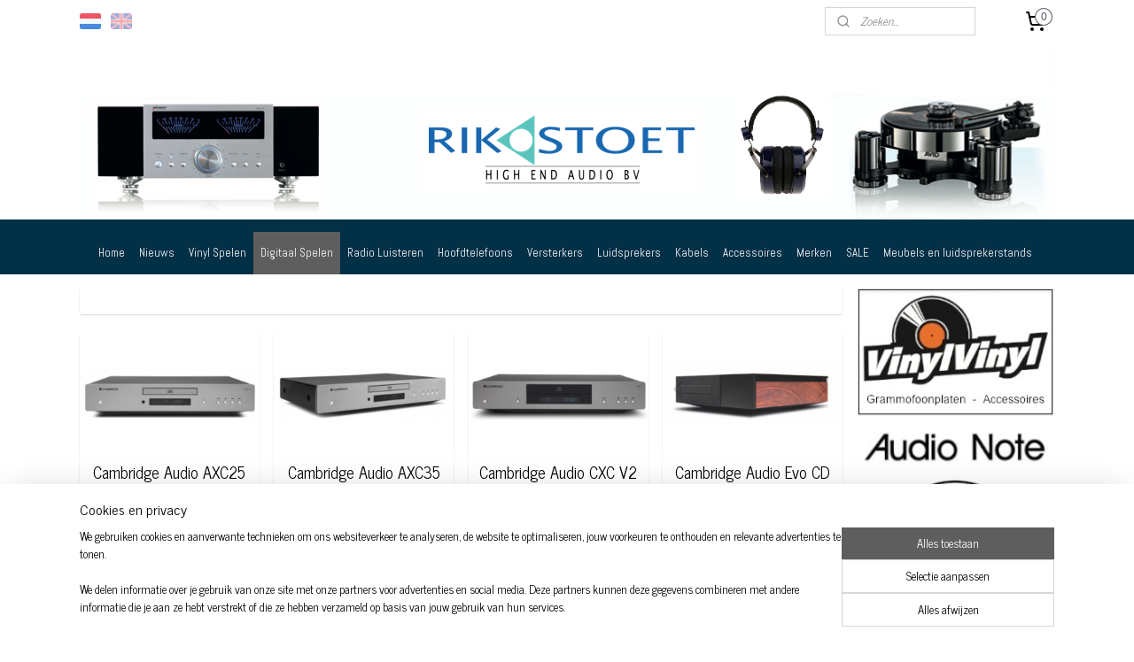

--- FILE ---
content_type: text/html; charset=UTF-8
request_url: https://www.rikstoet.nl/c-5833456/cambridge-audio/
body_size: 25995
content:
<!DOCTYPE html>
<!--[if lt IE 7]>
<html lang="nl"
      class="no-js lt-ie9 lt-ie8 lt-ie7 secure"> <![endif]-->
<!--[if IE 7]>
<html lang="nl"
      class="no-js lt-ie9 lt-ie8 is-ie7 secure"> <![endif]-->
<!--[if IE 8]>
<html lang="nl"
      class="no-js lt-ie9 is-ie8 secure"> <![endif]-->
<!--[if gt IE 8]><!-->
<html lang="nl" class="no-js secure">
<!--<![endif]-->
<head prefix="og: http://ogp.me/ns#">
    <meta http-equiv="Content-Type" content="text/html; charset=UTF-8"/>

    <title>Cambridge Audio | Rik Stoet Audio</title>
    <meta name="robots" content="noarchive"/>
    <meta name="robots" content="index,follow,noodp,noydir"/>
    
    <meta name="verify-v1" content="hfEFFkpGqL1aCo0DQmMxZkP_wAKU8fbSk0tD3LrmZsQ"/>
        <meta name="google-site-verification" content="hfEFFkpGqL1aCo0DQmMxZkP_wAKU8fbSk0tD3LrmZsQ"/>
    <meta name="viewport" content="width=device-width, initial-scale=1.0"/>
    <meta name="revisit-after" content="1 days"/>
    <meta name="generator" content="Mijnwebwinkel"/>
    <meta name="web_author" content="https://www.mijnwebwinkel.nl/"/>

    

    <meta property="og:site_name" content="Rik Stoet Audio"/>

    <meta property="og:title" content="Cambridge Audio"/>
    <meta property="og:description" content=""/>
    <meta property="og:type" content="website"/>
    <meta property="og:image" content="https://cdn.myonlinestore.eu/942203bc-6be1-11e9-a722-44a8421b9960/image/cache/full/00272c10503c72d1e1d1336b6b59aa1e9dba9cb5.jpg"/>
        <meta property="og:image" content="https://cdn.myonlinestore.eu/942203bc-6be1-11e9-a722-44a8421b9960/image/cache/full/0dfb8bd38989543a3390a7b9aef222aa2524a377.jpg"/>
        <meta property="og:image" content="https://cdn.myonlinestore.eu/942203bc-6be1-11e9-a722-44a8421b9960/image/cache/full/1e9e8699021c48d0852fd9a433699a62919efa8d.jpg"/>
        <meta property="og:image" content="https://cdn.myonlinestore.eu/942203bc-6be1-11e9-a722-44a8421b9960/image/cache/full/ade34ed23cab562860f624d4c954150fa829ed64.jpg"/>
        <meta property="og:image" content="https://cdn.myonlinestore.eu/942203bc-6be1-11e9-a722-44a8421b9960/image/cache/full/5e7553ccbf851986a6aef54d79b87cbc9c3a921f.jpg"/>
        <meta property="og:image" content="https://cdn.myonlinestore.eu/942203bc-6be1-11e9-a722-44a8421b9960/image/cache/full/8873924209e5ed0739538209f5013ea6d9e20ef2.jpg"/>
        <meta property="og:image" content="https://cdn.myonlinestore.eu/942203bc-6be1-11e9-a722-44a8421b9960/image/cache/full/656b198bb3f3aa4c9e644480651fad2e081564e4.jpg"/>
        <meta property="og:image" content="https://cdn.myonlinestore.eu/942203bc-6be1-11e9-a722-44a8421b9960/image/cache/full/ec26820a940c1a7e1608396da7044db8b99bfc9d.jpg"/>
        <meta property="og:image" content="https://cdn.myonlinestore.eu/942203bc-6be1-11e9-a722-44a8421b9960/image/cache/full/77f99658f24924c2f3b67df9ec79ae025610c20a.jpg"/>
        <meta property="og:image" content="https://cdn.myonlinestore.eu/942203bc-6be1-11e9-a722-44a8421b9960/image/cache/full/0364af4d9da2045614c7e1b27ad653c2b3a01dc9.jpg"/>
        <meta property="og:image" content="https://cdn.myonlinestore.eu/942203bc-6be1-11e9-a722-44a8421b9960/image/cache/full/e0ddfb83a7262d70fe0887978ae53f7224e4dad9.jpg"/>
        <meta property="og:image" content="https://cdn.myonlinestore.eu/942203bc-6be1-11e9-a722-44a8421b9960/image/cache/full/a719275bb6c18c66431ede8bb126d0127be122b6.jpg"/>
        <meta property="og:url" content="https://www.rikstoet.nl/c-5833456/cambridge-audio/"/>

    <link rel="preload" as="style" href="https://static.myonlinestore.eu/assets/../js/fancybox/jquery.fancybox.css?20260130135555"
          onload="this.onload=null;this.rel='stylesheet'">
    <noscript>
        <link rel="stylesheet" href="https://static.myonlinestore.eu/assets/../js/fancybox/jquery.fancybox.css?20260130135555">
    </noscript>

    <link rel="stylesheet" type="text/css" href="https://asset.myonlinestore.eu/8INwfUCdX9uC7YLhlWbiIwCAIr0zFgP.css"/>

    <link rel="preload" as="style" href="https://static.myonlinestore.eu/assets/../fonts/fontawesome-6.4.2/css/fontawesome.min.css?20260130135555"
          onload="this.onload=null;this.rel='stylesheet'">
    <link rel="preload" as="style" href="https://static.myonlinestore.eu/assets/../fonts/fontawesome-6.4.2/css/solid.min.css?20260130135555"
          onload="this.onload=null;this.rel='stylesheet'">
    <link rel="preload" as="style" href="https://static.myonlinestore.eu/assets/../fonts/fontawesome-6.4.2/css/brands.min.css?20260130135555"
          onload="this.onload=null;this.rel='stylesheet'">
    <link rel="preload" as="style" href="https://static.myonlinestore.eu/assets/../fonts/fontawesome-6.4.2/css/v4-shims.min.css?20260130135555"
          onload="this.onload=null;this.rel='stylesheet'">
    <noscript>
        <link rel="stylesheet" href="https://static.myonlinestore.eu/assets/../fonts/font-awesome-4.1.0/css/font-awesome.4.1.0.min.css?20260130135555">
    </noscript>

    <link rel="preconnect" href="https://static.myonlinestore.eu/" crossorigin />
    <link rel="dns-prefetch" href="https://static.myonlinestore.eu/" />
    <link rel="preconnect" href="https://cdn.myonlinestore.eu" crossorigin />
    <link rel="dns-prefetch" href="https://cdn.myonlinestore.eu" />

    <script type="text/javascript" src="https://static.myonlinestore.eu/assets/../js/modernizr.js?20260130135555"></script>
        
    <link rel="canonical" href="https://www.rikstoet.nl/c-5833456/cambridge-audio/"/>
    <link rel="icon" type="image/png" href="https://cdn.myonlinestore.eu/942203bc-6be1-11e9-a722-44a8421b9960/favicon-16x16.png?t=1770048095"
              sizes="16x16"/>
    <link rel="icon" type="image/png" href="https://cdn.myonlinestore.eu/942203bc-6be1-11e9-a722-44a8421b9960/favicon-32x32.png?t=1770048095"
              sizes="32x32"/>
    <link rel="icon" type="image/png" href="https://cdn.myonlinestore.eu/942203bc-6be1-11e9-a722-44a8421b9960/favicon-96x96.png?t=1770048095"
              sizes="96x96"/>
    <script>
        var _rollbarConfig = {
        accessToken: 'd57a2075769e4401ab611d78421f1c89',
        captureUncaught: false,
        captureUnhandledRejections: false,
        verbose: false,
        payload: {
            environment: 'prod',
            person: {
                id: 361354,
            },
            ignoredMessages: [
                'request aborted',
                'network error',
                'timeout'
            ]
        },
        reportLevel: 'error'
    };
    // Rollbar Snippet
    !function(r){var e={};function o(n){if(e[n])return e[n].exports;var t=e[n]={i:n,l:!1,exports:{}};return r[n].call(t.exports,t,t.exports,o),t.l=!0,t.exports}o.m=r,o.c=e,o.d=function(r,e,n){o.o(r,e)||Object.defineProperty(r,e,{enumerable:!0,get:n})},o.r=function(r){"undefined"!=typeof Symbol&&Symbol.toStringTag&&Object.defineProperty(r,Symbol.toStringTag,{value:"Module"}),Object.defineProperty(r,"__esModule",{value:!0})},o.t=function(r,e){if(1&e&&(r=o(r)),8&e)return r;if(4&e&&"object"==typeof r&&r&&r.__esModule)return r;var n=Object.create(null);if(o.r(n),Object.defineProperty(n,"default",{enumerable:!0,value:r}),2&e&&"string"!=typeof r)for(var t in r)o.d(n,t,function(e){return r[e]}.bind(null,t));return n},o.n=function(r){var e=r&&r.__esModule?function(){return r.default}:function(){return r};return o.d(e,"a",e),e},o.o=function(r,e){return Object.prototype.hasOwnProperty.call(r,e)},o.p="",o(o.s=0)}([function(r,e,o){var n=o(1),t=o(4);_rollbarConfig=_rollbarConfig||{},_rollbarConfig.rollbarJsUrl=_rollbarConfig.rollbarJsUrl||"https://cdnjs.cloudflare.com/ajax/libs/rollbar.js/2.14.4/rollbar.min.js",_rollbarConfig.async=void 0===_rollbarConfig.async||_rollbarConfig.async;var a=n.setupShim(window,_rollbarConfig),l=t(_rollbarConfig);window.rollbar=n.Rollbar,a.loadFull(window,document,!_rollbarConfig.async,_rollbarConfig,l)},function(r,e,o){var n=o(2);function t(r){return function(){try{return r.apply(this,arguments)}catch(r){try{console.error("[Rollbar]: Internal error",r)}catch(r){}}}}var a=0;function l(r,e){this.options=r,this._rollbarOldOnError=null;var o=a++;this.shimId=function(){return o},"undefined"!=typeof window&&window._rollbarShims&&(window._rollbarShims[o]={handler:e,messages:[]})}var i=o(3),s=function(r,e){return new l(r,e)},d=function(r){return new i(s,r)};function c(r){return t(function(){var e=Array.prototype.slice.call(arguments,0),o={shim:this,method:r,args:e,ts:new Date};window._rollbarShims[this.shimId()].messages.push(o)})}l.prototype.loadFull=function(r,e,o,n,a){var l=!1,i=e.createElement("script"),s=e.getElementsByTagName("script")[0],d=s.parentNode;i.crossOrigin="",i.src=n.rollbarJsUrl,o||(i.async=!0),i.onload=i.onreadystatechange=t(function(){if(!(l||this.readyState&&"loaded"!==this.readyState&&"complete"!==this.readyState)){i.onload=i.onreadystatechange=null;try{d.removeChild(i)}catch(r){}l=!0,function(){var e;if(void 0===r._rollbarDidLoad){e=new Error("rollbar.js did not load");for(var o,n,t,l,i=0;o=r._rollbarShims[i++];)for(o=o.messages||[];n=o.shift();)for(t=n.args||[],i=0;i<t.length;++i)if("function"==typeof(l=t[i])){l(e);break}}"function"==typeof a&&a(e)}()}}),d.insertBefore(i,s)},l.prototype.wrap=function(r,e,o){try{var n;if(n="function"==typeof e?e:function(){return e||{}},"function"!=typeof r)return r;if(r._isWrap)return r;if(!r._rollbar_wrapped&&(r._rollbar_wrapped=function(){o&&"function"==typeof o&&o.apply(this,arguments);try{return r.apply(this,arguments)}catch(o){var e=o;throw e&&("string"==typeof e&&(e=new String(e)),e._rollbarContext=n()||{},e._rollbarContext._wrappedSource=r.toString(),window._rollbarWrappedError=e),e}},r._rollbar_wrapped._isWrap=!0,r.hasOwnProperty))for(var t in r)r.hasOwnProperty(t)&&(r._rollbar_wrapped[t]=r[t]);return r._rollbar_wrapped}catch(e){return r}};for(var p="log,debug,info,warn,warning,error,critical,global,configure,handleUncaughtException,handleAnonymousErrors,handleUnhandledRejection,captureEvent,captureDomContentLoaded,captureLoad".split(","),u=0;u<p.length;++u)l.prototype[p[u]]=c(p[u]);r.exports={setupShim:function(r,e){if(r){var o=e.globalAlias||"Rollbar";if("object"==typeof r[o])return r[o];r._rollbarShims={},r._rollbarWrappedError=null;var a=new d(e);return t(function(){e.captureUncaught&&(a._rollbarOldOnError=r.onerror,n.captureUncaughtExceptions(r,a,!0),e.wrapGlobalEventHandlers&&n.wrapGlobals(r,a,!0)),e.captureUnhandledRejections&&n.captureUnhandledRejections(r,a,!0);var t=e.autoInstrument;return!1!==e.enabled&&(void 0===t||!0===t||"object"==typeof t&&t.network)&&r.addEventListener&&(r.addEventListener("load",a.captureLoad.bind(a)),r.addEventListener("DOMContentLoaded",a.captureDomContentLoaded.bind(a))),r[o]=a,a})()}},Rollbar:d}},function(r,e){function o(r,e,o){if(e.hasOwnProperty&&e.hasOwnProperty("addEventListener")){for(var n=e.addEventListener;n._rollbarOldAdd&&n.belongsToShim;)n=n._rollbarOldAdd;var t=function(e,o,t){n.call(this,e,r.wrap(o),t)};t._rollbarOldAdd=n,t.belongsToShim=o,e.addEventListener=t;for(var a=e.removeEventListener;a._rollbarOldRemove&&a.belongsToShim;)a=a._rollbarOldRemove;var l=function(r,e,o){a.call(this,r,e&&e._rollbar_wrapped||e,o)};l._rollbarOldRemove=a,l.belongsToShim=o,e.removeEventListener=l}}r.exports={captureUncaughtExceptions:function(r,e,o){if(r){var n;if("function"==typeof e._rollbarOldOnError)n=e._rollbarOldOnError;else if(r.onerror){for(n=r.onerror;n._rollbarOldOnError;)n=n._rollbarOldOnError;e._rollbarOldOnError=n}e.handleAnonymousErrors();var t=function(){var o=Array.prototype.slice.call(arguments,0);!function(r,e,o,n){r._rollbarWrappedError&&(n[4]||(n[4]=r._rollbarWrappedError),n[5]||(n[5]=r._rollbarWrappedError._rollbarContext),r._rollbarWrappedError=null);var t=e.handleUncaughtException.apply(e,n);o&&o.apply(r,n),"anonymous"===t&&(e.anonymousErrorsPending+=1)}(r,e,n,o)};o&&(t._rollbarOldOnError=n),r.onerror=t}},captureUnhandledRejections:function(r,e,o){if(r){"function"==typeof r._rollbarURH&&r._rollbarURH.belongsToShim&&r.removeEventListener("unhandledrejection",r._rollbarURH);var n=function(r){var o,n,t;try{o=r.reason}catch(r){o=void 0}try{n=r.promise}catch(r){n="[unhandledrejection] error getting `promise` from event"}try{t=r.detail,!o&&t&&(o=t.reason,n=t.promise)}catch(r){}o||(o="[unhandledrejection] error getting `reason` from event"),e&&e.handleUnhandledRejection&&e.handleUnhandledRejection(o,n)};n.belongsToShim=o,r._rollbarURH=n,r.addEventListener("unhandledrejection",n)}},wrapGlobals:function(r,e,n){if(r){var t,a,l="EventTarget,Window,Node,ApplicationCache,AudioTrackList,ChannelMergerNode,CryptoOperation,EventSource,FileReader,HTMLUnknownElement,IDBDatabase,IDBRequest,IDBTransaction,KeyOperation,MediaController,MessagePort,ModalWindow,Notification,SVGElementInstance,Screen,TextTrack,TextTrackCue,TextTrackList,WebSocket,WebSocketWorker,Worker,XMLHttpRequest,XMLHttpRequestEventTarget,XMLHttpRequestUpload".split(",");for(t=0;t<l.length;++t)r[a=l[t]]&&r[a].prototype&&o(e,r[a].prototype,n)}}}},function(r,e){function o(r,e){this.impl=r(e,this),this.options=e,function(r){for(var e=function(r){return function(){var e=Array.prototype.slice.call(arguments,0);if(this.impl[r])return this.impl[r].apply(this.impl,e)}},o="log,debug,info,warn,warning,error,critical,global,configure,handleUncaughtException,handleAnonymousErrors,handleUnhandledRejection,_createItem,wrap,loadFull,shimId,captureEvent,captureDomContentLoaded,captureLoad".split(","),n=0;n<o.length;n++)r[o[n]]=e(o[n])}(o.prototype)}o.prototype._swapAndProcessMessages=function(r,e){var o,n,t;for(this.impl=r(this.options);o=e.shift();)n=o.method,t=o.args,this[n]&&"function"==typeof this[n]&&("captureDomContentLoaded"===n||"captureLoad"===n?this[n].apply(this,[t[0],o.ts]):this[n].apply(this,t));return this},r.exports=o},function(r,e){r.exports=function(r){return function(e){if(!e&&!window._rollbarInitialized){for(var o,n,t=(r=r||{}).globalAlias||"Rollbar",a=window.rollbar,l=function(r){return new a(r)},i=0;o=window._rollbarShims[i++];)n||(n=o.handler),o.handler._swapAndProcessMessages(l,o.messages);window[t]=n,window._rollbarInitialized=!0}}}}]);
    // End Rollbar Snippet
    </script>
    <script defer type="text/javascript" src="https://static.myonlinestore.eu/assets/../js/jquery.min.js?20260130135555"></script><script defer type="text/javascript" src="https://static.myonlinestore.eu/assets/../js/mww/shop.js?20260130135555"></script><script defer type="text/javascript" src="https://static.myonlinestore.eu/assets/../js/mww/shop/category.js?20260130135555"></script><script defer type="text/javascript" src="https://static.myonlinestore.eu/assets/../js/fancybox/jquery.fancybox.pack.js?20260130135555"></script><script defer type="text/javascript" src="https://static.myonlinestore.eu/assets/../js/fancybox/jquery.fancybox-thumbs.js?20260130135555"></script><script defer type="text/javascript" src="https://static.myonlinestore.eu/assets/../js/mww/image.js?20260130135555"></script><script defer type="text/javascript" src="https://static.myonlinestore.eu/assets/../js/mww/navigation.js?20260130135555"></script><script defer type="text/javascript" src="https://static.myonlinestore.eu/assets/../js/delay.js?20260130135555"></script><script defer type="text/javascript" src="https://static.myonlinestore.eu/assets/../js/mww/ajax.js?20260130135555"></script><script defer type="text/javascript" src="https://static.myonlinestore.eu/assets/../js/foundation/foundation.min.js?20260130135555"></script><script defer type="text/javascript" src="https://static.myonlinestore.eu/assets/../js/foundation/foundation/foundation.topbar.js?20260130135555"></script><script defer type="text/javascript" src="https://static.myonlinestore.eu/assets/../js/foundation/foundation/foundation.tooltip.js?20260130135555"></script><script defer type="text/javascript" src="https://static.myonlinestore.eu/assets/../js/mww/deferred.js?20260130135555"></script>
        <script src="https://static.myonlinestore.eu/assets/webpack/bootstrapper.ce10832e.js"></script>
    
    <script src="https://static.myonlinestore.eu/assets/webpack/vendor.85ea91e8.js" defer></script><script src="https://static.myonlinestore.eu/assets/webpack/main.c5872b2c.js" defer></script>
    
    <script src="https://static.myonlinestore.eu/assets/webpack/webcomponents.377dc92a.js" defer></script>
    
    <script src="https://static.myonlinestore.eu/assets/webpack/render.8395a26c.js" defer></script>

    <script>
        window.bootstrapper.add(new Strap('marketingScripts', []));
    </script>
        <script>
  window.dataLayer = window.dataLayer || [];

  function gtag() {
    dataLayer.push(arguments);
  }

    gtag(
    "consent",
    "default",
    {
      "ad_storage": "denied",
      "ad_user_data": "denied",
      "ad_personalization": "denied",
      "analytics_storage": "denied",
      "security_storage": "granted",
      "personalization_storage": "denied",
      "functionality_storage": "denied",
    }
  );

  gtag("js", new Date());
  gtag("config", 'G-HSRC51ENF9', { "groups": "myonlinestore" });gtag("config", 'G-EDFYH8MK5T');</script>
<script async src="https://www.googletagmanager.com/gtag/js?id=G-HSRC51ENF9"></script>
        <script>
        
    </script>
        
<script>
    var marketingStrapId = 'marketingScripts'
    var marketingScripts = window.bootstrapper.use(marketingStrapId);

    if (marketingScripts === null) {
        marketingScripts = [];
    }

    
    window.bootstrapper.update(new Strap(marketingStrapId, marketingScripts));
</script>
    <noscript>
        <style>ul.products li {
                opacity: 1 !important;
            }</style>
    </noscript>

            <script>
                (function (w, d, s, l, i) {
            w[l] = w[l] || [];
            w[l].push({
                'gtm.start':
                    new Date().getTime(), event: 'gtm.js'
            });
            var f = d.getElementsByTagName(s)[0],
                j = d.createElement(s), dl = l != 'dataLayer' ? '&l=' + l : '';
            j.async = true;
            j.src =
                'https://www.googletagmanager.com/gtm.js?id=' + i + dl;
            f.parentNode.insertBefore(j, f);
        })(window, document, 'script', 'dataLayer', 'GTM-MSQ3L6L');
            </script>

</head>
<body    class="lang-nl_NL layout-width-1100 twoColumn">

    <noscript>
                    <iframe src="https://www.googletagmanager.com/ns.html?id=GTM-MSQ3L6L" height="0" width="0"
                    style="display:none;visibility:hidden"></iframe>
            </noscript>


<header>
    <a tabindex="0" id="skip-link" class="button screen-reader-text" href="#content">Spring naar de hoofdtekst</a>
</header>


<div id="react_element__filter"></div>

<div class="site-container">
    <div class="inner-wrap">
                    <nav class="tab-bar mobile-navigation custom-topbar ">
    <section class="left-button" style="display: none;">
        <a class="mobile-nav-button"
           href="#" data-react-trigger="mobile-navigation-toggle">
                <div   
    aria-hidden role="img"
    class="icon icon--sf-menu
        "
    >
    <svg><use xlink:href="#sf-menu"></use></svg>
    </div>
&#160;
                <span>Menu</span>        </a>
    </section>
    <section class="title-section">
        <span class="title">Rik Stoet Audio</span>
    </section>
    <section class="right-button">

                                    
        <a href="/cart/" class="cart-icon hidden">
                <div   
    aria-hidden role="img"
    class="icon icon--sf-shopping-cart
        "
    >
    <svg><use xlink:href="#sf-shopping-cart"></use></svg>
    </div>
            <span class="cart-count" style="display: none"></span>
        </a>
    </section>
</nav>
        
        
        <div class="bg-container custom-css-container"             data-active-language="nl"
            data-current-date="03-02-2026"
            data-category-id="5833456"
            data-article-id="unknown"
            data-article-category-id="unknown"
            data-article-name="unknown"
        >
            <noscript class="no-js-message">
                <div class="inner">
                    Javascript is uitgeschakeld.


Zonder Javascript is het niet mogelijk bestellingen te plaatsen in deze webwinkel en zijn een aantal functionaliteiten niet beschikbaar.
                </div>
            </noscript>

            <div id="header">
                <div id="react_root"><!-- --></div>
                <div
                    class="header-bar-top">
                                                
<div class="row header-bar-inner" data-bar-position="top" data-options="sticky_on: [medium, large]; is_hover: true; scrolltop: true;" data-topbar>
    <section class="top-bar-section">
                                    <div class="module-container languageswitch align-left">
                        <script type="text/javascript">
      window.bootstrapper.add(new Strap('mobileNavigationLanguageSelection', {
          title: "Taalkeuze",
          items: [
                                                                      {
                  url: "https:\/\/www.rikstoet.nl\/c-5833456\/cambridge-audio\/",
                  flag: "https:\/\/static.myonlinestore.eu\/assets\/bundles\/app\/images\/flags\/flag-nl.png?20260130135555",
                  label: "Nederlands",
                  current: true
              },                                                                                  {
                  url: "https:\/\/www.rikstoet.nl\/en_GB\/c-5833456\/cambridge-audio\/",
                  flag: "https:\/\/static.myonlinestore.eu\/assets\/bundles\/app\/images\/flags\/flag-gb.png?20260130135555",
                  label: "English",
                  current: false
              }                                    ]
      }));
    </script>
    <div class="language-selector">
                                    <div class="flags">
                                    
                                            <strong class="active">
                            <img class="flag" src="https://static.myonlinestore.eu/assets/bundles/app/images/flags/flag-nl.png?20260130135555" alt="Nederlands"/>
                            <span>Nederlands</span>
                        </strong>
                                                        
                                            <a href="https://www.rikstoet.nl/en_GB/c-5833456/cambridge-audio/">
                            <img class="flag" src="https://static.myonlinestore.eu/assets/bundles/app/images/flags/flag-gb.png?20260130135555" alt="English"/>
                            <span>English</span>
                        </a>
                                                </div>
            </div>

                </div>
                                                <div class="module-container search align-right2">
                    <div class="react_element__searchbox" 
    data-post-url="/search/" 
    data-search-phrase=""></div>

                </div>
                                                <div class="module-container cart align-right">
                    
<div class="header-cart module moduleCartCompact" data-ajax-cart-replace="true" data-productcount="0">
            <a href="/cart/?category_id=5833456" class="foldout-cart">
                <div   
    aria-hidden role="img"
    class="icon icon--sf-shopping-cart
        "
            title="Winkelwagen"
    >
    <svg><use xlink:href="#sf-shopping-cart"></use></svg>
    </div>
            <span class="count">0</span>
        </a>
        <div class="hidden-cart-details">
            <div class="invisible-hover-area">
                <div data-mobile-cart-replace="true" class="cart-details">
                                            <div class="cart-summary">
                            Geen artikelen in winkelwagen.
                        </div>
                                    </div>

                            </div>
        </div>
    </div>

                </div>
                        </section>
</div>

                                    </div>

                



<sf-header-image
    class="web-component"
    header-element-height="200px"
    align="center"
    store-name="Rik Stoet Audio"
    store-url="https://www.rikstoet.nl/"
    background-image-url="https://cdn.myonlinestore.eu/942203bc-6be1-11e9-a722-44a8421b9960/nl_NL_image_header_4.png?t=1770048095"
    mobile-background-image-url=""
    logo-custom-width=""
    logo-custom-height=""
    page-column-width="1100"
    style="
        height: 200px;

        --background-color: #FFFFFF;
        --background-height: 200px;
        --background-aspect-ratio: 5.5;
        --scaling-background-aspect-ratio: 5.5;
        --mobile-background-height: 0px;
        --mobile-background-aspect-ratio: 1;
        --color: #000000;
        --logo-custom-width: auto;
        --logo-custom-height: auto;
        --logo-aspect-ratio: 1
        ">
    </sf-header-image>
                <div class="header-bar-bottom">
                                                
<div class="row header-bar-inner" data-bar-position="header" data-options="sticky_on: [medium, large]; is_hover: true; scrolltop: true;" data-topbar>
    <section class="top-bar-section">
                                    <nav class="module-container navigation  align-left">
                    <ul>
                            



    
<li class="divider">
            <hr>
    </li>
    




<li class="">
            <a href="https://www.rikstoet.nl/" class="no_underline">
            Home
                    </a>

                                </li>
    




<li class="">
            <a href="https://www.rikstoet.nl/c-2950346/nieuws/" class="no_underline">
            Nieuws
                    </a>

                                </li>
    

    


<li class="has-dropdown">
            <a href="https://www.rikstoet.nl/c-2922136/vinyl-spelen/" class="no_underline">
            Vinyl Spelen
                    </a>

                                    <ul class="dropdown">
                        

    


<li class="has-dropdown">
            <a href="https://www.rikstoet.nl/c-2922291/draaitafels/" class="no_underline">
            Draaitafels
                    </a>

                                    <ul class="dropdown">
                        




<li class="">
            <a href="https://www.rikstoet.nl/c-2922575/clearaudio/" class="no_underline">
            Clearaudio
                    </a>

                                </li>
    




<li class="">
            <a href="https://www.rikstoet.nl/c-2922581/michell-engineering/" class="no_underline">
            Michell Engineering
                    </a>

                                </li>
    




<li class="">
            <a href="https://www.rikstoet.nl/c-3705166/perpetuum-ebner/" class="no_underline">
            Perpetuum Ebner
                    </a>

                                </li>
    




<li class="">
            <a href="https://www.rikstoet.nl/c-2922350/pro-ject/" class="no_underline">
            Pro-Ject
                    </a>

                                </li>
    




<li class="">
            <a href="https://www.rikstoet.nl/c-2922351/rega/" class="no_underline">
            Rega
                    </a>

                                </li>
    




<li class="">
            <a href="https://www.rikstoet.nl/c-2922577/takumi/" class="no_underline">
            Takumi
                    </a>

                                </li>
    




<li class="">
            <a href="https://www.rikstoet.nl/c-2922576/transrotor/" class="no_underline">
            Transrotor
                    </a>

                                </li>
    




<li class="">
            <a href="https://www.rikstoet.nl/c-2922583/well-tempered-lab/" class="no_underline">
            Well Tempered Lab
                    </a>

                                </li>
    




<li class="">
            <a href="https://www.rikstoet.nl/c-7238216/thorens/" class="no_underline">
            Thorens
                    </a>

                                </li>
                </ul>
                        </li>
    

    


<li class="has-dropdown">
            <a href="https://www.rikstoet.nl/c-2922292/phono-versterkers/" class="no_underline">
            Phono Versterkers
                    </a>

                                    <ul class="dropdown">
                        




<li class="">
            <a href="https://www.rikstoet.nl/c-3412920/audion/" class="no_underline">
            Audion
                    </a>

                                </li>
    




<li class="">
            <a href="https://www.rikstoet.nl/c-3183453/audio-note/" class="no_underline">
            Audio Note
                    </a>

                                </li>
    




<li class="">
            <a href="https://www.rikstoet.nl/c-2922908/cambridge-audio/" class="no_underline">
            Cambridge Audio
                    </a>

                                </li>
    




<li class="">
            <a href="https://www.rikstoet.nl/c-6792047/gold-note/" class="no_underline">
            Gold Note
                    </a>

                                </li>
    




<li class="">
            <a href="https://www.rikstoet.nl/c-2922898/graham-slee/" class="no_underline">
            Graham Slee
                    </a>

                                </li>
    




<li class="">
            <a href="https://www.rikstoet.nl/c-2922911/icon-audio/" class="no_underline">
            Icon Audio
                    </a>

                                </li>
    




<li class="">
            <a href="https://www.rikstoet.nl/c-6654914/line-magnetic/" class="no_underline">
            Line Magnetic
                    </a>

                                </li>
    




<li class="">
            <a href="https://www.rikstoet.nl/c-4994373/moon/" class="no_underline">
            Moon
                    </a>

                                </li>
    




<li class="">
            <a href="https://www.rikstoet.nl/c-6763454/moonriver-audio/" class="no_underline">
            Moonriver Audio
                    </a>

                                </li>
    




<li class="">
            <a href="https://www.rikstoet.nl/c-2922910/musical-fidelity/" class="no_underline">
            Musical Fidelity
                    </a>

                                </li>
    




<li class="">
            <a href="https://www.rikstoet.nl/c-2922897/project/" class="no_underline">
            ProJect
                    </a>

                                </li>
    




<li class="">
            <a href="https://www.rikstoet.nl/c-2922909/rega/" class="no_underline">
            Rega
                    </a>

                                </li>
    




<li class="">
            <a href="https://www.rikstoet.nl/c-4657041/sugden-audio/" class="no_underline">
            Sugden Audio
                    </a>

                                </li>
                </ul>
                        </li>
    

    


<li class="has-dropdown">
            <a href="https://www.rikstoet.nl/c-2922346/toonarmen/" class="no_underline">
            Toonarmen
                    </a>

                                    <ul class="dropdown">
                        




<li class="">
            <a href="https://www.rikstoet.nl/c-6225662/jelco/" class="no_underline">
            Jelco
                    </a>

                                </li>
    




<li class="">
            <a href="https://www.rikstoet.nl/c-2943550/ortofon/" class="no_underline">
            Ortofon
                    </a>

                                </li>
    




<li class="">
            <a href="https://www.rikstoet.nl/c-2943552/project/" class="no_underline">
            ProJect
                    </a>

                                </li>
    




<li class="">
            <a href="https://www.rikstoet.nl/c-5442578/rega/" class="no_underline">
            Rega
                    </a>

                                </li>
                </ul>
                        </li>
    

    


<li class="has-dropdown">
            <a href="https://www.rikstoet.nl/c-2922343/elementen/" class="no_underline">
            Elementen
                    </a>

                                    <ul class="dropdown">
                        




<li class="">
            <a href="https://www.rikstoet.nl/c-2943557/audio-technica/" class="no_underline">
            Audio Technica
                    </a>

                                </li>
    




<li class="">
            <a href="https://www.rikstoet.nl/c-2943560/benz-micro/" class="no_underline">
            Benz Micro
                    </a>

                                </li>
    




<li class="">
            <a href="https://www.rikstoet.nl/c-2943565/clearaudio/" class="no_underline">
            Clearaudio
                    </a>

                                </li>
    




<li class="">
            <a href="https://www.rikstoet.nl/c-2943554/dynavector/" class="no_underline">
            Dynavector
                    </a>

                                </li>
    




<li class="">
            <a href="https://www.rikstoet.nl/c-2943564/goldring/" class="no_underline">
            Goldring
                    </a>

                                </li>
    




<li class="">
            <a href="https://www.rikstoet.nl/c-2943556/grado/" class="no_underline">
            Grado
                    </a>

                                </li>
    




<li class="">
            <a href="https://www.rikstoet.nl/c-5113898/jico/" class="no_underline">
            Jico
                    </a>

                                </li>
    




<li class="">
            <a href="https://www.rikstoet.nl/c-2943558/nagaoka/" class="no_underline">
            Nagaoka
                    </a>

                                </li>
    




<li class="">
            <a href="https://www.rikstoet.nl/c-2922871/ortofon/" class="no_underline">
            Ortofon
                    </a>

                                </li>
    




<li class="">
            <a href="https://www.rikstoet.nl/c-2943561/rega/" class="no_underline">
            Rega
                    </a>

                                </li>
    




<li class="">
            <a href="https://www.rikstoet.nl/c-6527292/skyanalog/" class="no_underline">
            Skyanalog
                    </a>

                                </li>
                </ul>
                        </li>
    

    


<li class="has-dropdown">
            <a href="https://www.rikstoet.nl/c-2922344/naalden/" class="no_underline">
            Naalden
                    </a>

                                    <ul class="dropdown">
                        




<li class="">
            <a href="https://www.rikstoet.nl/c-5114675/grado/" class="no_underline">
            Grado
                    </a>

                                </li>
    




<li class="">
            <a href="https://www.rikstoet.nl/c-5114679/goldring/" class="no_underline">
            Goldring
                    </a>

                                </li>
    




<li class="">
            <a href="https://www.rikstoet.nl/c-5113899/jico/" class="no_underline">
            Jico
                    </a>

                                </li>
    




<li class="">
            <a href="https://www.rikstoet.nl/c-5114682/nagaoka/" class="no_underline">
            Nagaoka
                    </a>

                                </li>
    




<li class="">
            <a href="https://www.rikstoet.nl/c-5114685/ortofon/" class="no_underline">
            Ortofon
                    </a>

                                </li>
                </ul>
                        </li>
    

    


<li class="has-dropdown">
            <a href="https://www.rikstoet.nl/c-4343118/accessoires/" class="no_underline">
            Accessoires
                    </a>

                                    <ul class="dropdown">
                        




<li class="">
            <a href="https://www.rikstoet.nl/c-6365131/okki-nokki/" class="no_underline">
            Okki Nokki
                    </a>

                                </li>
    




<li class="">
            <a href="https://www.rikstoet.nl/c-4622525/pro-ject/" class="no_underline">
            Pro-Ject
                    </a>

                                </li>
    




<li class="">
            <a href="https://www.rikstoet.nl/c-4622521/rega/" class="no_underline">
            Rega
                    </a>

                                </li>
    




<li class="">
            <a href="https://www.rikstoet.nl/c-6777539/transrotor/" class="no_underline">
            Transrotor
                    </a>

                                </li>
    




<li class="">
            <a href="https://www.rikstoet.nl/c-4622513/watson-s-vinylcare/" class="no_underline">
            Watson&#039;s VinylCare
                    </a>

                                </li>
                </ul>
                        </li>
    




<li class="">
            <a href="https://www.rikstoet.nl/c-6871571/mc-step-up-transformator/" class="no_underline">
            MC step-up transformator
                    </a>

                                </li>
                </ul>
                        </li>
    

    
    

<li class="has-dropdown active">
            <a href="https://www.rikstoet.nl/c-2922140/digitaal-spelen/" class="no_underline">
            Digitaal Spelen
                    </a>

                                    <ul class="dropdown">
                        

    
    

<li class="has-dropdown active">
            <a href="https://www.rikstoet.nl/c-2922341/cd-spelers/" class="no_underline">
            CD spelers
                    </a>

                                    <ul class="dropdown">
                        




<li class="">
            <a href="https://www.rikstoet.nl/c-3467280/audio-note/" class="no_underline">
            Audio Note
                    </a>

                                </li>
    


    

<li class="active">
            <a href="https://www.rikstoet.nl/c-5833456/cambridge-audio/" class="no_underline">
            Cambridge Audio
                    </a>

                                </li>
    




<li class="">
            <a href="https://www.rikstoet.nl/c-5894363/leak/" class="no_underline">
            Leak
                    </a>

                                </li>
    




<li class="">
            <a href="https://www.rikstoet.nl/c-6690644/line-magnetic/" class="no_underline">
            Line Magnetic
                    </a>

                                </li>
    




<li class="">
            <a href="https://www.rikstoet.nl/c-4994364/moon/" class="no_underline">
            Moon
                    </a>

                                </li>
    




<li class="">
            <a href="https://www.rikstoet.nl/c-3467314/musical-fidelity/" class="no_underline">
            Musical Fidelity
                    </a>

                                </li>
    




<li class="">
            <a href="https://www.rikstoet.nl/c-6294027/nad/" class="no_underline">
            NAD
                    </a>

                                </li>
    




<li class="">
            <a href="https://www.rikstoet.nl/c-3467319/naim-audio/" class="no_underline">
            Naim Audio
                    </a>

                                </li>
    




<li class="">
            <a href="https://www.rikstoet.nl/c-5363939/nuprime/" class="no_underline">
            NuPrime
                    </a>

                                </li>
    




<li class="">
            <a href="https://www.rikstoet.nl/c-3467321/pro-ject/" class="no_underline">
            Pro-Ject
                    </a>

                                </li>
    




<li class="">
            <a href="https://www.rikstoet.nl/c-3467322/rega/" class="no_underline">
            Rega
                    </a>

                                </li>
                </ul>
                        </li>
    

    


<li class="has-dropdown">
            <a href="https://www.rikstoet.nl/c-2922434/streamers/" class="no_underline">
            Streamers
                    </a>

                                    <ul class="dropdown">
                        




<li class="">
            <a href="https://www.rikstoet.nl/c-4422877/bluesound/" class="no_underline">
            Bluesound
                    </a>

                                </li>
    




<li class="">
            <a href="https://www.rikstoet.nl/c-3474447/cambridge-audio/" class="no_underline">
            Cambridge Audio
                    </a>

                                </li>
    




<li class="">
            <a href="https://www.rikstoet.nl/c-3758062/elac/" class="no_underline">
            Elac
                    </a>

                                </li>
    




<li class="">
            <a href="https://www.rikstoet.nl/c-4994365/moon/" class="no_underline">
            Moon
                    </a>

                                </li>
    




<li class="">
            <a href="https://www.rikstoet.nl/c-3474449/naim-audio/" class="no_underline">
            Naim Audio
                    </a>

                                </li>
    




<li class="">
            <a href="https://www.rikstoet.nl/c-5363941/nuprime/" class="no_underline">
            NuPrime
                    </a>

                                </li>
    




<li class="">
            <a href="https://www.rikstoet.nl/c-3474451/pro-ject/" class="no_underline">
            Pro-Ject
                    </a>

                                </li>
    




<li class="">
            <a href="https://www.rikstoet.nl/c-6100021/silent-angel/" class="no_underline">
            Silent Angel
                    </a>

                                </li>
                </ul>
                        </li>
    

    


<li class="has-dropdown">
            <a href="https://www.rikstoet.nl/c-2922433/streaming-systemen/" class="no_underline">
            Streaming Systemen
                    </a>

                                    <ul class="dropdown">
                        




<li class="">
            <a href="https://www.rikstoet.nl/c-4422878/bluesound/" class="no_underline">
            Bluesound
                    </a>

                                </li>
    




<li class="">
            <a href="https://www.rikstoet.nl/c-3474460/cambridge-audio/" class="no_underline">
            Cambridge Audio
                    </a>

                                </li>
    




<li class="">
            <a href="https://www.rikstoet.nl/c-4994367/moon/" class="no_underline">
            Moon
                    </a>

                                </li>
    




<li class="">
            <a href="https://www.rikstoet.nl/c-4108230/musical-fidelity/" class="no_underline">
            Musical Fidelity
                    </a>

                                </li>
    




<li class="">
            <a href="https://www.rikstoet.nl/c-3474471/naim-audio/" class="no_underline">
            Naim Audio
                    </a>

                                </li>
    




<li class="">
            <a href="https://www.rikstoet.nl/c-6365350/nad/" class="no_underline">
            NAD
                    </a>

                                </li>
    




<li class="">
            <a href="https://www.rikstoet.nl/c-3474472/pro-ject/" class="no_underline">
            Pro-Ject
                    </a>

                                </li>
    




<li class="">
            <a href="https://www.rikstoet.nl/c-7276554/roksan/" class="no_underline">
            Roksan
                    </a>

                                </li>
                </ul>
                        </li>
    

    


<li class="has-dropdown">
            <a href="https://www.rikstoet.nl/c-3092122/dac-s/" class="no_underline">
            DAC&#039;s
                    </a>

                                    <ul class="dropdown">
                        




<li class="">
            <a href="https://www.rikstoet.nl/c-3467363/audio-note/" class="no_underline">
            Audio Note
                    </a>

                                </li>
    




<li class="">
            <a href="https://www.rikstoet.nl/c-3977555/cambridge-audio/" class="no_underline">
            Cambridge Audio
                    </a>

                                </li>
    




<li class="">
            <a href="https://www.rikstoet.nl/c-5476219/chord-electronics/" class="no_underline">
            Chord Electronics
                    </a>

                                </li>
    




<li class="">
            <a href="https://www.rikstoet.nl/c-4994368/moon/" class="no_underline">
            Moon
                    </a>

                                </li>
    




<li class="">
            <a href="https://www.rikstoet.nl/c-3467366/musical-fidelity/" class="no_underline">
            Musical Fidelity
                    </a>

                                </li>
    




<li class="">
            <a href="https://www.rikstoet.nl/c-5363943/nuprime/" class="no_underline">
            NuPrime
                    </a>

                                </li>
    




<li class="">
            <a href="https://www.rikstoet.nl/c-3467369/pro-ject/" class="no_underline">
            Pro-Ject
                    </a>

                                </li>
    




<li class="">
            <a href="https://www.rikstoet.nl/c-3467370/rega/" class="no_underline">
            Rega
                    </a>

                                </li>
    




<li class="">
            <a href="https://www.rikstoet.nl/c-4657049/sugden-audio/" class="no_underline">
            Sugden Audio
                    </a>

                                </li>
                </ul>
                        </li>
    

    


<li class="has-dropdown">
            <a href="https://www.rikstoet.nl/c-3977807/servers/" class="no_underline">
            Servers
                    </a>

                                    <ul class="dropdown">
                        




<li class="">
            <a href="https://www.rikstoet.nl/c-4422996/bluesound/" class="no_underline">
            Bluesound
                    </a>

                                </li>
    




<li class="">
            <a href="https://www.rikstoet.nl/c-3977809/melco/" class="no_underline">
            Melco
                    </a>

                                </li>
    




<li class="">
            <a href="https://www.rikstoet.nl/c-3977811/naim/" class="no_underline">
            Naim
                    </a>

                                </li>
    




<li class="">
            <a href="https://www.rikstoet.nl/c-6100048/silent-angel/" class="no_underline">
            Silent Angel
                    </a>

                                </li>
                </ul>
                        </li>
                </ul>
                        </li>
    

    


<li class="has-dropdown">
            <a href="https://www.rikstoet.nl/c-2922142/radio-luisteren/" class="no_underline">
            Radio Luisteren
                    </a>

                                    <ul class="dropdown">
                        

    


<li class="has-dropdown">
            <a href="https://www.rikstoet.nl/c-2948938/wi-fi-en-internet/" class="no_underline">
            Wi-Fi en Internet
                    </a>

                                    <ul class="dropdown">
                        




<li class="">
            <a href="https://www.rikstoet.nl/c-6724157/revo/" class="no_underline">
            Revo
                    </a>

                                </li>
                </ul>
                        </li>
    

    


<li class="has-dropdown">
            <a href="https://www.rikstoet.nl/c-2948993/dab/" class="no_underline">
            DAB+
                    </a>

                                    <ul class="dropdown">
                        




<li class="">
            <a href="https://www.rikstoet.nl/c-6724160/revo/" class="no_underline">
            Revo
                    </a>

                                </li>
                </ul>
                        </li>
                </ul>
                        </li>
    

    


<li class="has-dropdown">
            <a href="https://www.rikstoet.nl/c-2922144/hoofdtelefoons/" class="no_underline">
            Hoofdtelefoons
                    </a>

                                    <ul class="dropdown">
                        

    


<li class="has-dropdown">
            <a href="https://www.rikstoet.nl/c-2948955/open-systemen/" class="no_underline">
            Open Systemen
                    </a>

                                    <ul class="dropdown">
                        




<li class="">
            <a href="https://www.rikstoet.nl/c-3914027/grado-labs/" class="no_underline">
            Grado Labs
                    </a>

                                </li>
                </ul>
                        </li>
    

    


<li class="has-dropdown">
            <a href="https://www.rikstoet.nl/c-2948956/gesloten-systemen/" class="no_underline">
            Gesloten Systemen
                    </a>

                                    <ul class="dropdown">
                        




<li class="">
            <a href="https://www.rikstoet.nl/c-3914071/meze/" class="no_underline">
            Meze
                    </a>

                                </li>
                </ul>
                        </li>
    

    


<li class="has-dropdown">
            <a href="https://www.rikstoet.nl/c-5833486/elektrostatische-hoofdtelefoons/" class="no_underline">
            Elektrostatische hoofdtelefoons
                    </a>

                                    <ul class="dropdown">
                        




<li class="">
            <a href="https://www.rikstoet.nl/c-5833487/stax/" class="no_underline">
            Stax
                    </a>

                                </li>
                </ul>
                        </li>
                </ul>
                        </li>
    

    


<li class="has-dropdown">
            <a href="https://www.rikstoet.nl/c-2922091/versterkers/" class="no_underline">
            Versterkers
                    </a>

                                    <ul class="dropdown">
                        

    


<li class="has-dropdown">
            <a href="https://www.rikstoet.nl/c-2948911/geintegreerde-versterkers/" class="no_underline">
            Geïntegreerde Versterkers
                    </a>

                                    <ul class="dropdown">
                        




<li class="">
            <a href="https://www.rikstoet.nl/c-7347439/bc-acoustique/" class="no_underline">
            BC Acoustique
                    </a>

                                </li>
    




<li class="">
            <a href="https://www.rikstoet.nl/c-3300136/cambridge-audio/" class="no_underline">
            Cambridge Audio
                    </a>

                                </li>
    




<li class="">
            <a href="https://www.rikstoet.nl/c-5894364/leak/" class="no_underline">
            Leak
                    </a>

                                </li>
    




<li class="">
            <a href="https://www.rikstoet.nl/c-4994370/moon/" class="no_underline">
            Moon
                    </a>

                                </li>
    




<li class="">
            <a href="https://www.rikstoet.nl/c-4929835/moonriver-audio/" class="no_underline">
            Moonriver Audio
                    </a>

                                </li>
    




<li class="">
            <a href="https://www.rikstoet.nl/c-3300141/musical-fidelity/" class="no_underline">
            Musical Fidelity
                    </a>

                                </li>
    




<li class="">
            <a href="https://www.rikstoet.nl/c-6287634/nad/" class="no_underline">
            NAD
                    </a>

                                </li>
    




<li class="">
            <a href="https://www.rikstoet.nl/c-3300146/naim/" class="no_underline">
            Naim
                    </a>

                                </li>
    




<li class="">
            <a href="https://www.rikstoet.nl/c-5363954/nuprime/" class="no_underline">
            NuPrime
                    </a>

                                </li>
    




<li class="">
            <a href="https://www.rikstoet.nl/c-4788503/pro-ject/" class="no_underline">
            Pro-ject
                    </a>

                                </li>
    




<li class="">
            <a href="https://www.rikstoet.nl/c-3300148/rega/" class="no_underline">
            Rega
                    </a>

                                </li>
    




<li class="">
            <a href="https://www.rikstoet.nl/c-4657050/sugden-audio/" class="no_underline">
            Sugden Audio
                    </a>

                                </li>
    




<li class="">
            <a href="https://www.rikstoet.nl/c-7285941/roksan/" class="no_underline">
            Roksan
                    </a>

                                </li>
                </ul>
                        </li>
    

    


<li class="has-dropdown">
            <a href="https://www.rikstoet.nl/c-2948913/voorversterkers/" class="no_underline">
            Voorversterkers
                    </a>

                                    <ul class="dropdown">
                        




<li class="">
            <a href="https://www.rikstoet.nl/c-3467270/cambridge-audio/" class="no_underline">
            Cambridge Audio
                    </a>

                                </li>
    




<li class="">
            <a href="https://www.rikstoet.nl/c-4994371/moon/" class="no_underline">
            Moon
                    </a>

                                </li>
    




<li class="">
            <a href="https://www.rikstoet.nl/c-3467274/musical-fidelity/" class="no_underline">
            Musical Fidelity
                    </a>

                                </li>
    




<li class="">
            <a href="https://www.rikstoet.nl/c-3467273/naim-audio/" class="no_underline">
            Naim Audio
                    </a>

                                </li>
    




<li class="">
            <a href="https://www.rikstoet.nl/c-4657051/sugden-audio/" class="no_underline">
            Sugden Audio
                    </a>

                                </li>
                </ul>
                        </li>
    

    


<li class="has-dropdown">
            <a href="https://www.rikstoet.nl/c-2948914/eindversterkers/" class="no_underline">
            Eindversterkers
                    </a>

                                    <ul class="dropdown">
                        




<li class="">
            <a href="https://www.rikstoet.nl/c-3437865/cambridge-audio/" class="no_underline">
            Cambridge Audio
                    </a>

                                </li>
    




<li class="">
            <a href="https://www.rikstoet.nl/c-4994372/moon/" class="no_underline">
            Moon
                    </a>

                                </li>
    




<li class="">
            <a href="https://www.rikstoet.nl/c-3437870/musical-fidelity/" class="no_underline">
            Musical Fidelity
                    </a>

                                </li>
    




<li class="">
            <a href="https://www.rikstoet.nl/c-3437871/naim/" class="no_underline">
            Naim
                    </a>

                                </li>
    




<li class="">
            <a href="https://www.rikstoet.nl/c-5363946/nuprime/" class="no_underline">
            NuPrime
                    </a>

                                </li>
    




<li class="">
            <a href="https://www.rikstoet.nl/c-3437874/pro-ject/" class="no_underline">
            Pro-Ject
                    </a>

                                </li>
    




<li class="">
            <a href="https://www.rikstoet.nl/c-4657053/sugden-audio/" class="no_underline">
            Sugden Audio
                    </a>

                                </li>
                </ul>
                        </li>
    

    


<li class="has-dropdown">
            <a href="https://www.rikstoet.nl/c-2948919/versterkers-met-buizen/" class="no_underline">
            Versterkers met Buizen
                    </a>

                                    <ul class="dropdown">
                        




<li class="">
            <a href="https://www.rikstoet.nl/c-3183456/audio-note/" class="no_underline">
            Audio Note
                    </a>

                                </li>
    




<li class="">
            <a href="https://www.rikstoet.nl/c-3229725/audion/" class="no_underline">
            Audion
                    </a>

                                </li>
    




<li class="">
            <a href="https://www.rikstoet.nl/c-3183457/icon-audio/" class="no_underline">
            Icon Audio
                    </a>

                                </li>
    




<li class="">
            <a href="https://www.rikstoet.nl/c-6521229/line-magnetic/" class="no_underline">
            Line Magnetic
                    </a>

                                </li>
                </ul>
                        </li>
    

    


<li class="has-dropdown">
            <a href="https://www.rikstoet.nl/c-2949839/hoofdtelefoon-versterkers/" class="no_underline">
            Hoofdtelefoon Versterkers
                    </a>

                                    <ul class="dropdown">
                        




<li class="">
            <a href="https://www.rikstoet.nl/c-3474516/icon-audio/" class="no_underline">
            Icon Audio
                    </a>

                                </li>
    




<li class="">
            <a href="https://www.rikstoet.nl/c-3474518/musical-fidelity/" class="no_underline">
            Musical Fidelity
                    </a>

                                </li>
    




<li class="">
            <a href="https://www.rikstoet.nl/c-5871513/naim/" class="no_underline">
            Naim
                    </a>

                                </li>
    




<li class="">
            <a href="https://www.rikstoet.nl/c-3474520/pro-ject/" class="no_underline">
            Pro-Ject
                    </a>

                                </li>
    




<li class="">
            <a href="https://www.rikstoet.nl/c-3474522/rega/" class="no_underline">
            Rega
                    </a>

                                </li>
    




<li class="">
            <a href="https://www.rikstoet.nl/c-3474524/stax/" class="no_underline">
            Stax
                    </a>

                                </li>
                </ul>
                        </li>
                </ul>
                        </li>
    

    


<li class="has-dropdown">
            <a href="https://www.rikstoet.nl/c-2922134/luidsprekers/" class="no_underline">
            Luidsprekers
                    </a>

                                    <ul class="dropdown">
                        




<li class="">
            <a href="https://www.rikstoet.nl/c-2948935/onze-favoriete-luidsprekers/" class="no_underline">
            Onze favoriete Luidsprekers
                    </a>

                                </li>
    

    


<li class="has-dropdown">
            <a href="https://www.rikstoet.nl/c-2948931/monitor-luidsprekers/" class="no_underline">
            Monitor Luidsprekers
                    </a>

                                    <ul class="dropdown">
                        




<li class="">
            <a href="https://www.rikstoet.nl/c-3474533/elipson/" class="no_underline">
            Elipson
                    </a>

                                </li>
    




<li class="">
            <a href="https://www.rikstoet.nl/c-6470064/klh-audio/" class="no_underline">
            KLH Audio
                    </a>

                                </li>
    




<li class="">
            <a href="https://www.rikstoet.nl/c-3474537/monitor-audio/" class="no_underline">
            Monitor Audio
                    </a>

                                </li>
    




<li class="">
            <a href="https://www.rikstoet.nl/c-3474538/neat-acoustics/" class="no_underline">
            Neat Acoustics
                    </a>

                                </li>
    




<li class="">
            <a href="https://www.rikstoet.nl/c-3474539/stirling-broadcast/" class="no_underline">
            Stirling Broadcast
                    </a>

                                </li>
    




<li class="">
            <a href="https://www.rikstoet.nl/c-3474540/vienna-acoustics/" class="no_underline">
            Vienna Acoustics
                    </a>

                                </li>
                </ul>
                        </li>
    

    


<li class="has-dropdown">
            <a href="https://www.rikstoet.nl/c-2948933/staande-luidsprekers/" class="no_underline">
            Staande Luidsprekers
                    </a>

                                    <ul class="dropdown">
                        




<li class="">
            <a href="https://www.rikstoet.nl/c-3474547/monitor-audio/" class="no_underline">
            Monitor Audio
                    </a>

                                </li>
    




<li class="">
            <a href="https://www.rikstoet.nl/c-3474549/neat-acoustics/" class="no_underline">
            Neat Acoustics
                    </a>

                                </li>
    




<li class="">
            <a href="https://www.rikstoet.nl/c-4822964/spendor/" class="no_underline">
            Spendor
                    </a>

                                </li>
    




<li class="">
            <a href="https://www.rikstoet.nl/c-3474551/vienna-acoustics/" class="no_underline">
            Vienna Acoustics
                    </a>

                                </li>
                </ul>
                        </li>
    




<li class="">
            <a href="https://www.rikstoet.nl/c-5895263/magnetostatische-luidsprekers/" class="no_underline">
            Magnetostatische luidsprekers
                    </a>

                                </li>
    

    


<li class="has-dropdown">
            <a href="https://www.rikstoet.nl/c-2948936/subwoofers/" class="no_underline">
            Subwoofers
                    </a>

                                    <ul class="dropdown">
                        




<li class="">
            <a href="https://www.rikstoet.nl/c-5114885/elipson/" class="no_underline">
            Elipson
                    </a>

                                </li>
    




<li class="">
            <a href="https://www.rikstoet.nl/c-5114892/monitor-audio/" class="no_underline">
            Monitor Audio
                    </a>

                                </li>
    




<li class="">
            <a href="https://www.rikstoet.nl/c-5114899/rel/" class="no_underline">
            REL
                    </a>

                                </li>
                </ul>
                        </li>
    




<li class="">
            <a href="https://www.rikstoet.nl/c-2948937/inbouw-luidsprekers/" class="no_underline">
            Inbouw Luidsprekers
                    </a>

                                </li>
                </ul>
                        </li>
    

    


<li class="has-dropdown">
            <a href="https://www.rikstoet.nl/c-2922427/kabels/" class="no_underline">
            Kabels
                    </a>

                                    <ul class="dropdown">
                        

    


<li class="has-dropdown">
            <a href="https://www.rikstoet.nl/c-2949620/interlinks-phono-to-phono/" class="no_underline">
            Interlinks - Phono to Phono
                    </a>

                                    <ul class="dropdown">
                        




<li class="">
            <a href="https://www.rikstoet.nl/c-5410843/ogata/" class="no_underline">
            Ogata
                    </a>

                                </li>
    




<li class="">
            <a href="https://www.rikstoet.nl/c-6416449/purist-audio-design/" class="no_underline">
            Purist Audio Design
                    </a>

                                </li>
    




<li class="">
            <a href="https://www.rikstoet.nl/c-5410848/qed/" class="no_underline">
            QED
                    </a>

                                </li>
                </ul>
                        </li>
    




<li class="">
            <a href="https://www.rikstoet.nl/c-3083481/interlinks-jack-to-phono/" class="no_underline">
            Interlinks - Jack to Phono
                    </a>

                                </li>
    




<li class="">
            <a href="https://www.rikstoet.nl/c-3083482/interlinks-jack-to-jack/" class="no_underline">
            Interlinks - Jack to Jack
                    </a>

                                </li>
    

    


<li class="has-dropdown">
            <a href="https://www.rikstoet.nl/c-4035164/interlinks-xlr-analoog/" class="no_underline">
            Interlinks-XLR analoog
                    </a>

                                    <ul class="dropdown">
                        




<li class="">
            <a href="https://www.rikstoet.nl/c-6416452/purist-audio-design/" class="no_underline">
            Purist Audio Design
                    </a>

                                </li>
    




<li class="">
            <a href="https://www.rikstoet.nl/c-6416464/qed/" class="no_underline">
            QED
                    </a>

                                </li>
                </ul>
                        </li>
    




<li class="">
            <a href="https://www.rikstoet.nl/c-3083483/kabels-voor-hoofdtelefoon/" class="no_underline">
            Kabels voor Hoofdtelefoon
                    </a>

                                </li>
    

    


<li class="has-dropdown">
            <a href="https://www.rikstoet.nl/c-3083484/interlinks-digitaal-phono-to-phono/" class="no_underline">
            Interlinks Digitaal - Phono to Phono
                    </a>

                                    <ul class="dropdown">
                        




<li class="">
            <a href="https://www.rikstoet.nl/c-6416461/purist-audio-design/" class="no_underline">
            Purist Audio Design
                    </a>

                                </li>
    




<li class="">
            <a href="https://www.rikstoet.nl/c-6416479/qed/" class="no_underline">
            QED
                    </a>

                                </li>
                </ul>
                        </li>
    

    


<li class="has-dropdown">
            <a href="https://www.rikstoet.nl/c-4035169/interlinks-xlr-digitaal/" class="no_underline">
            Interlinks-XLR digitaal
                    </a>

                                    <ul class="dropdown">
                        




<li class="">
            <a href="https://www.rikstoet.nl/c-6416470/purist-audio-design/" class="no_underline">
            Purist Audio Design
                    </a>

                                </li>
    




<li class="">
            <a href="https://www.rikstoet.nl/c-6416473/qed/" class="no_underline">
            QED
                    </a>

                                </li>
                </ul>
                        </li>
    




<li class="">
            <a href="https://www.rikstoet.nl/c-3083487/interlinks-optisch-tos-to-tos/" class="no_underline">
            Interlinks Optisch - TOS to TOS
                    </a>

                                </li>
    




<li class="">
            <a href="https://www.rikstoet.nl/c-3083497/interlinks-digitaal-minitos/" class="no_underline">
            Interlinks Digitaal - miniTOS
                    </a>

                                </li>
    




<li class="">
            <a href="https://www.rikstoet.nl/c-3083490/interlinks-digitaal-usb-a-b/" class="no_underline">
            Interlinks Digitaal - USB A-B
                    </a>

                                </li>
    




<li class="">
            <a href="https://www.rikstoet.nl/c-3083491/interlinks-digitaal-usb-a-minib/" class="no_underline">
            Interlinks Digitaal - USB A-miniB
                    </a>

                                </li>
    




<li class="">
            <a href="https://www.rikstoet.nl/c-3233594/interlinks-digitaal-usb-a-micro-b/" class="no_underline">
            Interlinks Digitaal USB A-Micro B
                    </a>

                                </li>
    




<li class="">
            <a href="https://www.rikstoet.nl/c-3231892/hdmi/" class="no_underline">
            HDMI
                    </a>

                                </li>
    

    


<li class="has-dropdown">
            <a href="https://www.rikstoet.nl/c-3083494/luidsprekerkabels/" class="no_underline">
            Luidsprekerkabels
                    </a>

                                    <ul class="dropdown">
                        




<li class="">
            <a href="https://www.rikstoet.nl/c-4033271/ogata/" class="no_underline">
            Ogata
                    </a>

                                </li>
    




<li class="">
            <a href="https://www.rikstoet.nl/c-6416476/purist-audio-design/" class="no_underline">
            Purist Audio Design
                    </a>

                                </li>
    




<li class="">
            <a href="https://www.rikstoet.nl/c-4033272/qed/" class="no_underline">
            QED
                    </a>

                                </li>
                </ul>
                        </li>
    




<li class="">
            <a href="https://www.rikstoet.nl/c-3099910/netspanningkabels/" class="no_underline">
            Netspanningkabels
                    </a>

                                </li>
    




<li class="">
            <a href="https://www.rikstoet.nl/c-3083493/ethernet-kabels/" class="no_underline">
            Ethernet Kabels
                    </a>

                                </li>
                </ul>
                        </li>
    

    


<li class="has-dropdown">
            <a href="https://www.rikstoet.nl/c-2922428/accessoires/" class="no_underline">
            Accessoires
                    </a>

                                    <ul class="dropdown">
                        

    


<li class="has-dropdown">
            <a href="https://www.rikstoet.nl/c-3102523/netspanning/" class="no_underline">
            Netspanning
                    </a>

                                    <ul class="dropdown">
                        




<li class="">
            <a href="https://www.rikstoet.nl/c-6350433/audes/" class="no_underline">
            Audes
                    </a>

                                </li>
    

    


<li class="has-dropdown">
            <a href="https://www.rikstoet.nl/c-6350436/essential-audio-tools/" class="no_underline">
            Essential Audio Tools
                    </a>

                                    <ul class="dropdown">
                        




<li class="">
            <a href="https://www.rikstoet.nl/c-6350442/essential-audio-tools/" class="no_underline">
            Essential Audio Tools
                    </a>

                                </li>
                </ul>
                        </li>
                </ul>
                        </li>
    




<li class="">
            <a href="https://www.rikstoet.nl/c-5364275/netwerk/" class="no_underline">
            Netwerk
                    </a>

                                </li>
    




<li class="">
            <a href="https://www.rikstoet.nl/c-5449573/voedingen/" class="no_underline">
            Voedingen
                    </a>

                                </li>
                </ul>
                        </li>
    

    


<li class="has-dropdown">
            <a href="https://www.rikstoet.nl/c-2922151/merken/" class="no_underline">
            Merken
                    </a>

                                    <ul class="dropdown">
                        




<li class="">
            <a href="https://www.rikstoet.nl/c-6350445/audes/" class="no_underline">
            Audes
                    </a>

                                </li>
    




<li class="">
            <a href="https://www.rikstoet.nl/c-3183452/audio-note/" class="no_underline">
            Audio Note
                    </a>

                                </li>
    




<li class="">
            <a href="https://www.rikstoet.nl/c-2948528/audio-technica/" class="no_underline">
            Audio Technica
                    </a>

                                </li>
    




<li class="">
            <a href="https://www.rikstoet.nl/c-2948546/audion/" class="no_underline">
            Audion
                    </a>

                                </li>
    




<li class="">
            <a href="https://www.rikstoet.nl/c-2948530/benz-micro/" class="no_underline">
            Benz Micro
                    </a>

                                </li>
    




<li class="">
            <a href="https://www.rikstoet.nl/c-4422847/bluesound/" class="no_underline">
            Bluesound
                    </a>

                                </li>
    




<li class="">
            <a href="https://www.rikstoet.nl/c-2942061/cambridge-audio/" class="no_underline">
            Cambridge Audio
                    </a>

                                </li>
    




<li class="">
            <a href="https://www.rikstoet.nl/c-5476225/chord-electronics/" class="no_underline">
            Chord Electronics
                    </a>

                                </li>
    




<li class="">
            <a href="https://www.rikstoet.nl/c-2942046/clearaudio/" class="no_underline">
            Clearaudio
                    </a>

                                </li>
    




<li class="">
            <a href="https://www.rikstoet.nl/c-2948526/dynavector/" class="no_underline">
            Dynavector
                    </a>

                                </li>
    




<li class="">
            <a href="https://www.rikstoet.nl/c-2948819/elipson/" class="no_underline">
            Elipson
                    </a>

                                </li>
    




<li class="">
            <a href="https://www.rikstoet.nl/c-3218114/essential-audio-tools/" class="no_underline">
            Essential Audio Tools
                    </a>

                                </li>
    




<li class="">
            <a href="https://www.rikstoet.nl/c-6616935/geneva/" class="no_underline">
            Geneva
                    </a>

                                </li>
    




<li class="">
            <a href="https://www.rikstoet.nl/c-2948532/goldring/" class="no_underline">
            Goldring
                    </a>

                                </li>
    




<li class="">
            <a href="https://www.rikstoet.nl/c-2948527/grado/" class="no_underline">
            Grado
                    </a>

                                </li>
    




<li class="">
            <a href="https://www.rikstoet.nl/c-2942058/graham-slee/" class="no_underline">
            Graham Slee
                    </a>

                                </li>
    




<li class="">
            <a href="https://www.rikstoet.nl/c-2942063/icon-audio/" class="no_underline">
            Icon Audio
                    </a>

                                </li>
    




<li class="">
            <a href="https://www.rikstoet.nl/c-5113900/jico/" class="no_underline">
            Jico
                    </a>

                                </li>
    




<li class="">
            <a href="https://www.rikstoet.nl/c-6469911/klh-audio/" class="no_underline">
            KLH Audio
                    </a>

                                </li>
    




<li class="">
            <a href="https://www.rikstoet.nl/c-5894375/leak/" class="no_underline">
            Leak
                    </a>

                                </li>
    




<li class="">
            <a href="https://www.rikstoet.nl/c-6521244/line-magnetic/" class="no_underline">
            Line Magnetic
                    </a>

                                </li>
    




<li class="">
            <a href="https://www.rikstoet.nl/c-5895266/magnepan/" class="no_underline">
            Magnepan
                    </a>

                                </li>
    




<li class="">
            <a href="https://www.rikstoet.nl/c-3977812/melco/" class="no_underline">
            Melco
                    </a>

                                </li>
    




<li class="">
            <a href="https://www.rikstoet.nl/c-3914035/meze/" class="no_underline">
            Meze
                    </a>

                                </li>
    




<li class="">
            <a href="https://www.rikstoet.nl/c-2942051/michell-engineering/" class="no_underline">
            Michell Engineering
                    </a>

                                </li>
    




<li class="">
            <a href="https://www.rikstoet.nl/c-2948821/monitor-audio/" class="no_underline">
            Monitor Audio
                    </a>

                                </li>
    




<li class="">
            <a href="https://www.rikstoet.nl/c-4994375/moon/" class="no_underline">
            Moon
                    </a>

                                </li>
    




<li class="">
            <a href="https://www.rikstoet.nl/c-4929840/moonriver-audio/" class="no_underline">
            Moonriver Audio
                    </a>

                                </li>
    




<li class="">
            <a href="https://www.rikstoet.nl/c-2942062/musical-fidelity/" class="no_underline">
            Musical Fidelity
                    </a>

                                </li>
    




<li class="">
            <a href="https://www.rikstoet.nl/c-2948529/nagaoka/" class="no_underline">
            Nagaoka
                    </a>

                                </li>
    




<li class="">
            <a href="https://www.rikstoet.nl/c-5531826/nad/" class="no_underline">
            NAD
                    </a>

                                </li>
    




<li class="">
            <a href="https://www.rikstoet.nl/c-2948782/naim/" class="no_underline">
            Naim
                    </a>

                                </li>
    




<li class="">
            <a href="https://www.rikstoet.nl/c-2948823/neat-acoustics/" class="no_underline">
            Neat Acoustics
                    </a>

                                </li>
    




<li class="">
            <a href="https://www.rikstoet.nl/c-5363956/nuprime/" class="no_underline">
            NuPrime
                    </a>

                                </li>
    




<li class="">
            <a href="https://www.rikstoet.nl/c-2949616/ogata/" class="no_underline">
            Ogata
                    </a>

                                </li>
    




<li class="">
            <a href="https://www.rikstoet.nl/c-6365140/okki-nokki/" class="no_underline">
            Okki Nokki
                    </a>

                                </li>
    




<li class="">
            <a href="https://www.rikstoet.nl/c-2943796/ortofon/" class="no_underline">
            Ortofon
                    </a>

                                </li>
    




<li class="">
            <a href="https://www.rikstoet.nl/c-3705162/perpetuum-ebner/" class="no_underline">
            Perpetuum Ebner
                    </a>

                                </li>
    




<li class="">
            <a href="https://www.rikstoet.nl/c-2922353/pro-ject/" class="no_underline">
            Pro-Ject
                    </a>

                                </li>
    




<li class="">
            <a href="https://www.rikstoet.nl/c-7279851/psb/" class="no_underline">
            PSB
                    </a>

                                </li>
    




<li class="">
            <a href="https://www.rikstoet.nl/c-6415300/purist-audio-design/" class="no_underline">
            Purist Audio Design
                    </a>

                                </li>
    




<li class="">
            <a href="https://www.rikstoet.nl/c-2949618/qed/" class="no_underline">
            QED
                    </a>

                                </li>
    




<li class="">
            <a href="https://www.rikstoet.nl/c-2922354/rega/" class="no_underline">
            Rega
                    </a>

                                </li>
    




<li class="">
            <a href="https://www.rikstoet.nl/c-6724163/revo/" class="no_underline">
            Revo
                    </a>

                                </li>
    




<li class="">
            <a href="https://www.rikstoet.nl/c-7276536/roksan/" class="no_underline">
            Roksan
                    </a>

                                </li>
    




<li class="">
            <a href="https://www.rikstoet.nl/c-6100066/silent-angel/" class="no_underline">
            Silent Angel
                    </a>

                                </li>
    




<li class="">
            <a href="https://www.rikstoet.nl/c-6527295/skyanalog/" class="no_underline">
            Skyanalog
                    </a>

                                </li>
    




<li class="">
            <a href="https://www.rikstoet.nl/c-2948826/spendor/" class="no_underline">
            Spendor
                    </a>

                                </li>
    




<li class="">
            <a href="https://www.rikstoet.nl/c-5834387/stax/" class="no_underline">
            Stax
                    </a>

                                </li>
    




<li class="">
            <a href="https://www.rikstoet.nl/c-2948827/stirling-broadcast/" class="no_underline">
            Stirling Broadcast
                    </a>

                                </li>
    




<li class="">
            <a href="https://www.rikstoet.nl/c-4657038/sugden-audio/" class="no_underline">
            Sugden Audio
                    </a>

                                </li>
    




<li class="">
            <a href="https://www.rikstoet.nl/c-2942049/takumi/" class="no_underline">
            Takumi
                    </a>

                                </li>
    




<li class="">
            <a href="https://www.rikstoet.nl/c-3999258/tivoli-audio/" class="no_underline">
            Tivoli Audio
                    </a>

                                </li>
    




<li class="">
            <a href="https://www.rikstoet.nl/c-7277457/thorens/" class="no_underline">
            Thorens
                    </a>

                                </li>
    




<li class="">
            <a href="https://www.rikstoet.nl/c-2942048/transrotor/" class="no_underline">
            Transrotor
                    </a>

                                </li>
    




<li class="">
            <a href="https://www.rikstoet.nl/c-2942053/well-tempered-lab/" class="no_underline">
            Well Tempered Lab
                    </a>

                                </li>
    




<li class="">
            <a href="https://www.rikstoet.nl/c-3115245/vienna-acoustics/" class="no_underline">
            Vienna Acoustics
                    </a>

                                </li>
    




<li class="">
            <a href="https://www.rikstoet.nl/c-4621944/watson-s-vinylcare/" class="no_underline">
            Watson&#039;s VinylCare
                    </a>

                                </li>
    




<li class="">
            <a href="https://www.rikstoet.nl/c-7279875/xtonebox/" class="no_underline">
            Xtonebox
                    </a>

                                </li>
                </ul>
                        </li>
    




<li class="">
            <a href="https://www.rikstoet.nl/c-4530964/sale/" class="no_underline">
            SALE
                    </a>

                                </li>
    

    


<li class="has-dropdown">
            <a href="https://www.rikstoet.nl/c-5392219/meubels-en-luidsprekerstands/" class="no_underline">
            Meubels en luidsprekerstands
                    </a>

                                    <ul class="dropdown">
                        




<li class="">
            <a href="https://www.rikstoet.nl/c-6287988/blok-hifi-furniture/" class="no_underline">
            Blok Hifi Furniture
                    </a>

                                </li>
    




<li class="">
            <a href="https://www.rikstoet.nl/c-5392230/custom-design/" class="no_underline">
            Custom Design
                    </a>

                                </li>
    




<li class="">
            <a href="https://www.rikstoet.nl/c-5392231/finite-elemente/" class="no_underline">
            Finite Elemente
                    </a>

                                </li>
    




<li class="">
            <a href="https://www.rikstoet.nl/c-5392232/norstone/" class="no_underline">
            Norstone
                    </a>

                                </li>
    




<li class="">
            <a href="https://www.rikstoet.nl/c-5392237/quadraspire/" class="no_underline">
            Quadraspire
                    </a>

                                </li>
                </ul>
                        </li>

                    </ul>
                </nav>
                        </section>
</div>

                                    </div>
            </div>

            
            
            <div id="content" class="columncount-2">
                <div class="row">
                                                                                                                            <div class="columns large-11 medium-10" id="centercolumn">
    
    
                                <script>
        window.bootstrapper.add(new Strap('filters', ));
        window.bootstrapper.add(new Strap('criteria', ));
    </script>
    
                        
                        <div class="intro rte_content">
                            
            </div>



    
    
        <div id="react_element__category-events"><!-- --></div>
        

                
    
<ul class="products flexbox showDesc">
                        <li id="article_65460663"><span class="row-top"><a href="https://cdn.myonlinestore.eu/942203bc-6be1-11e9-a722-44a8421b9960/image/cache/full/00272c10503c72d1e1d1336b6b59aa1e9dba9cb5.jpg?20260130135555" class="fancybox zoom" rel="overview"
           title="Cambridge Audio AXC25 cd-speler"
           data-product-url="https://www.rikstoet.nl/a-65460663/cambridge-audio/cambridge-audio-axc25-cd-speler/"><div   
    aria-hidden role="img"
    class="icon icon--sf-zoom-in
        "
            title="zoom-in"
    ><svg><use xlink:href="#sf-zoom-in"></use></svg></div></a><a href="https://www.rikstoet.nl/a-65460663/cambridge-audio/cambridge-audio-axc25-cd-speler/" class="image" title="Cambridge Audio AXC25 cd-speler"
           style="background-image: url(https://cdn.myonlinestore.eu/942203bc-6be1-11e9-a722-44a8421b9960/image/cache/article/00272c10503c72d1e1d1336b6b59aa1e9dba9cb5.jpg?20260130135555);"><img src="https://cdn.myonlinestore.eu/942203bc-6be1-11e9-a722-44a8421b9960/image/cache/article/00272c10503c72d1e1d1336b6b59aa1e9dba9cb5.jpg?20260130135555" alt="Cambridge Audio AXC25 cd-speler" /></a><div class="save-button-overview" id="react_element__saveforlater-overview-button" data-product-id="0c89d741-bde3-11eb-a98b-0a6e45a98899" data-analytics-id="44206417" data-product-name="Cambridge Audio AXC25 cd-speler" data-value="329.000000" data-currency="EUR"></div></span><span class="row-bottom"><div class="info"><a href="https://www.rikstoet.nl/a-65460663/cambridge-audio/cambridge-audio-axc25-cd-speler/" class="title">Cambridge Audio AXC25 cd-speler</a><p class="desc">
                        De AXC25 is een veelzijdige CD-speler met een hoogwaardige digitale naar analoge converter (DAC).<br /><br />
De AXC25 kan ook zelf opgenomen CD-R-, CD-RW- en CD-ROM-schijven met MP3- en WMA-bestanden gapless afspelen.
        </p><div class="right"><span class="pricetag"><span class="regular">
                    € 329,<sup>00</sup></span></span><div class="product-overview-buttons "><form method="post" action="/order/cart/article-add/" class="order-button addToCartForm"><input type="hidden" name="category_article_id" value="65460663"/><input type="hidden" name="ajax_cart" value="true" class="has_ajax_cart"/><button onclick="if (window.overviewAddToCart) window.overviewAddToCart({ id: '44206417', name: 'Cambridge Audio AXC25 cd-speler', quantity: 1, value: '329.000000', currency: 'EUR' });" class="btn has_ajax_cart" type="submit"
                                title="Cambridge Audio AXC25 cd-speler bestellen">Bestellen</button></form></div></div></div></span></li>                                <li id="article_65460664"><span class="row-top"><a href="https://cdn.myonlinestore.eu/942203bc-6be1-11e9-a722-44a8421b9960/image/cache/full/0dfb8bd38989543a3390a7b9aef222aa2524a377.jpg?20260130135555" class="fancybox zoom" rel="overview"
           title="Cambridge Audio AXC35 cd-speler"
           data-product-url="https://www.rikstoet.nl/a-65460664/cambridge-audio/cambridge-audio-axc35-cd-speler/"><div   
    aria-hidden role="img"
    class="icon icon--sf-zoom-in
        "
            title="zoom-in"
    ><svg><use xlink:href="#sf-zoom-in"></use></svg></div></a><a href="https://www.rikstoet.nl/a-65460664/cambridge-audio/cambridge-audio-axc35-cd-speler/" class="image" title="Cambridge Audio AXC35 cd-speler"
           style="background-image: url(https://cdn.myonlinestore.eu/942203bc-6be1-11e9-a722-44a8421b9960/image/cache/article/0dfb8bd38989543a3390a7b9aef222aa2524a377.jpg?20260130135555);"><img src="https://cdn.myonlinestore.eu/942203bc-6be1-11e9-a722-44a8421b9960/image/cache/article/0dfb8bd38989543a3390a7b9aef222aa2524a377.jpg?20260130135555" alt="Cambridge Audio AXC35 cd-speler" /></a><div class="save-button-overview" id="react_element__saveforlater-overview-button" data-product-id="0c89e101-bde3-11eb-a98b-0a6e45a98899" data-analytics-id="44206441" data-product-name="Cambridge Audio AXC35 cd-speler" data-value="429.000000" data-currency="EUR"></div></span><span class="row-bottom"><div class="info"><a href="https://www.rikstoet.nl/a-65460664/cambridge-audio/cambridge-audio-axc35-cd-speler/" class="title">Cambridge Audio AXC35 cd-speler</a><p class="desc">
                        De Cambridge Audio AXC35 is een veelzijdige CD-speler met gapless playback en een digitale naar analoge converter (DAC) van hoge kwaliteit om de digitale informatie die op een CD is opgeslagen om te zetten in een analoog…
        </p><div class="right"><span class="pricetag"><span class="regular">
                    € 429,<sup>00</sup></span></span><div class="product-overview-buttons "><form method="post" action="/order/cart/article-add/" class="order-button addToCartForm"><input type="hidden" name="category_article_id" value="65460664"/><input type="hidden" name="ajax_cart" value="true" class="has_ajax_cart"/><button onclick="if (window.overviewAddToCart) window.overviewAddToCart({ id: '44206441', name: 'Cambridge Audio AXC35 cd-speler', quantity: 1, value: '429.000000', currency: 'EUR' });" class="btn has_ajax_cart" type="submit"
                                title="Cambridge Audio AXC35 cd-speler bestellen">Bestellen</button></form></div></div></div></span></li>                                <li id="article_73242756"><span class="row-top"><a href="https://cdn.myonlinestore.eu/942203bc-6be1-11e9-a722-44a8421b9960/image/cache/full/1e9e8699021c48d0852fd9a433699a62919efa8d.jpg?20260130135555" class="fancybox zoom" rel="overview"
           title="Cambridge Audio CXC V2 cd-transport"
           data-product-url="https://www.rikstoet.nl/a-73242756/cambridge-audio/cambridge-audio-cxc-v2-cd-transport/"><div   
    aria-hidden role="img"
    class="icon icon--sf-zoom-in
        "
            title="zoom-in"
    ><svg><use xlink:href="#sf-zoom-in"></use></svg></div></a><a href="https://www.rikstoet.nl/a-73242756/cambridge-audio/cambridge-audio-cxc-v2-cd-transport/" class="image" title="Cambridge Audio CXC V2 cd-transport"
           style="background-image: url(https://cdn.myonlinestore.eu/942203bc-6be1-11e9-a722-44a8421b9960/image/cache/article/1e9e8699021c48d0852fd9a433699a62919efa8d.jpg?20260130135555);"><img src="https://cdn.myonlinestore.eu/942203bc-6be1-11e9-a722-44a8421b9960/image/cache/article/1e9e8699021c48d0852fd9a433699a62919efa8d.jpg?20260130135555" alt="Cambridge Audio CXC V2 cd-transport" /></a><div class="save-button-overview" id="react_element__saveforlater-overview-button" data-product-id="049c4c65-eb01-4dd0-9e7f-2ddd3fb8bfbd" data-analytics-id="57173772" data-product-name="Cambridge Audio CXC V2 cd-transport" data-value="599.000000" data-currency="EUR"></div></span><span class="row-bottom"><div class="info"><a href="https://www.rikstoet.nl/a-73242756/cambridge-audio/cambridge-audio-cxc-v2-cd-transport/" class="title">Cambridge Audio CXC V2 cd-transport</a><p class="desc">
                        De nieuwe Cambridge Audio CXC is een prachtig loopwerk uitgevoerd antraciet uit de CX serie van Cambridge Audio. Dit loopwerk is ideaal voor mensen die al een DAC hebben, maar nog graag wel cd’s willen afspelen. U bespaart op…
        </p><div class="right"><span class="pricetag"><span class="regular">
                    € 599,<sup>00</sup></span></span><div class="product-overview-buttons "><form method="post" action="/order/cart/article-add/" class="order-button addToCartForm"><input type="hidden" name="category_article_id" value="73242756"/><input type="hidden" name="ajax_cart" value="true" class="has_ajax_cart"/><button onclick="if (window.overviewAddToCart) window.overviewAddToCart({ id: '57173772', name: 'Cambridge Audio CXC V2 cd-transport', quantity: 1, value: '599.000000', currency: 'EUR' });" class="btn has_ajax_cart" type="submit"
                                title="Cambridge Audio CXC V2 cd-transport bestellen">Bestellen</button></form></div></div></div></span></li>                                <li id="article_81172043"><span class="row-top"><a href="https://cdn.myonlinestore.eu/942203bc-6be1-11e9-a722-44a8421b9960/image/cache/full/ade34ed23cab562860f624d4c954150fa829ed64.jpg?20260130135555" class="fancybox zoom" rel="overview"
           title="Cambridge Audio Evo CD transport"
           data-product-url="https://www.rikstoet.nl/a-81172043/cambridge-audio/cambridge-audio-evo-cd-transport/"><div   
    aria-hidden role="img"
    class="icon icon--sf-zoom-in
        "
            title="zoom-in"
    ><svg><use xlink:href="#sf-zoom-in"></use></svg></div></a><a href="https://www.rikstoet.nl/a-81172043/cambridge-audio/cambridge-audio-evo-cd-transport/" class="image" title="Cambridge Audio Evo CD transport"
           style="background-image: url(https://cdn.myonlinestore.eu/942203bc-6be1-11e9-a722-44a8421b9960/image/cache/article/ade34ed23cab562860f624d4c954150fa829ed64.jpg?20260130135555);"><img src="https://cdn.myonlinestore.eu/942203bc-6be1-11e9-a722-44a8421b9960/image/cache/article/ade34ed23cab562860f624d4c954150fa829ed64.jpg?20260130135555" alt="Cambridge Audio Evo CD transport" /></a><div class="save-button-overview" id="react_element__saveforlater-overview-button" data-product-id="df4c5e43-ce53-4af7-a3d1-6c16ff1be167" data-analytics-id="61440770" data-product-name="Cambridge Audio Evo CD transport" data-value="1199.000000" data-currency="EUR"></div></span><span class="row-bottom"><div class="info"><a href="https://www.rikstoet.nl/a-81172043/cambridge-audio/cambridge-audio-evo-cd-transport/" class="title">Cambridge Audio Evo CD transport</a><p class="desc">
                        Evo CD is het compact disc-transport dat is ontwikkeld om exclusief samen te werken met Evo alles-in-één spelers. Het heeft hetzelfde opvallende ontwerp, is gemaakt van dezelfde hoogwaardige materialen en is ontworpen volgens…
        </p><div class="right"><span class="pricetag"><span class="regular">
                    € 1.199,<sup>00</sup></span></span><div class="product-overview-buttons "><form method="post" action="/order/cart/article-add/" class="order-button addToCartForm"><input type="hidden" name="category_article_id" value="81172043"/><input type="hidden" name="ajax_cart" value="true" class="has_ajax_cart"/><button onclick="if (window.overviewAddToCart) window.overviewAddToCart({ id: '61440770', name: 'Cambridge Audio Evo CD transport', quantity: 1, value: '1199.000000', currency: 'EUR' });" class="btn has_ajax_cart" type="submit"
                                title="Cambridge Audio Evo CD transport bestellen">Bestellen</button></form></div></div></div></span></li>            </ul>
    


    
    
            
    </div>
<div class="columns large-3 medium-4" id="rightcolumn">
            <div class="pane paneColumn paneColumnRight">
            <div class="module moduleImage">
            <a href="http://www.vinylvinyl.nl" rel="nofollow" target="_blank">
                        <img src="https://cdn.myonlinestore.eu/942203bc-6be1-11e9-a722-44a8421b9960/images/module/image/150012.jpg?t=1427632443" alt="link naar vinylvinyl.nl" title="link naar vinylvinyl.nl"/>
                    </a>
    </div>

            <div class="module moduleImage">
            <a href="https://www.rikstoet.nl/c-3183452/audio-note/">
                        <img src="https://cdn.myonlinestore.eu/942203bc-6be1-11e9-a722-44a8421b9960/images/module/image/158142.png?t=1445249122" alt="Audionote bij Rik Stoet Audio" title="Audionote bij Rik Stoet Audio"/>
                    </a>
    </div>

            <div class="module moduleImage">
            <a href="https://www.rikstoet.nl/c-2948782/naim/">
                        <img src="https://cdn.myonlinestore.eu/942203bc-6be1-11e9-a722-44a8421b9960/images/module/image/158146.png?t=1445250159" alt="Naim bij Rik Stoet Audio" title="Naim bij Rik Stoet Audio"/>
                    </a>
    </div>

            <div class="module moduleImage">
            <a href="https://www.rikstoet.nl/c-2942053/well-tempered-lab/">
                        <img src="https://cdn.myonlinestore.eu/942203bc-6be1-11e9-a722-44a8421b9960/images/module/image/158147.png?t=1445250382" alt="Well Tempered bij Rik Stoet Audio" title="Well Tempered bij Rik Stoet Audio"/>
                    </a>
    </div>

            <div class="module moduleImage">
            <a href="https://www.rikstoet.nl/c-2948827/stirling-broadcast/">
                        <img src="https://cdn.myonlinestore.eu/942203bc-6be1-11e9-a722-44a8421b9960/images/module/image/158148.png?t=1445251361" alt="Stirling Broadcast bij Rik Stoet Audio" title="Stirling Broadcast bij Rik Stoet Audio"/>
                    </a>
    </div>

            
<div class="block block-newsletter">
    <h3>Nieuwsbrief</h3>

    <div class="intro-text">
        Meld u aan voor onze nieuwsbrief
    </div>

    <a href="https://www.rikstoet.nl/newsletter/" class="btn">Aanmelden</a>
</div>

    </div>

    </div>
                                                                                        </div>
            </div>
        </div>

                    <div id="footer" class="custom-css-container"             data-active-language="nl"
            data-current-date="03-02-2026"
            data-category-id="5833456"
            data-article-id="unknown"
            data-article-category-id="unknown"
            data-article-name="unknown"
        >
                    <div class="pane paneFooter">
        <div class="inner">
            <ul>
                                                        <li><div class="block textarea  textAlignLeft ">
            <h3>Contact</h3>
    
            <p>Rik Stoet High End Audio BV</p><p>Elandstraat 9</p><p>2513 GL &nbsp;Den Haag</p><p>tel 070-36.32.777</p><p>&nbsp;</p><p>info@rikstoet.nl</p><p>kvk nr 27110028</p><p>btw nr NL804393321B01</p>
    </div>
</li>
                                                        <li><div class="block textarea  textAlignLeft ">
            <h3>Openingstijden</h3>
    
            <p>Dinsdag t/m Vrijdag: 11.00 - 18.00h</p><p>Zaterdag: 10.00 - 17.00h</p><p>&nbsp;</p><p>We komen ook aan huis voor advies</p>
    </div>
</li>
                                                        <li><div class="block textarea  textAlignLeft ">
            <h3>Bereikbaarheid</h3>
    
            <p style="margin-left:0px; margin-right:0px"><u>Vanaf Station CS:</u></p><p style="margin-left:0px; margin-right:0px">Tram 17 &nbsp;Elandstraat</p><p style="margin-left:0px; margin-right:0px">Bus 24 &nbsp;Mauritskade</p><p style="margin-left:0px; margin-right:0px"><u>Vanaf Station HS:</u></p><p style="margin-left:0px; margin-right:0px">Tram 1&nbsp; Mauritskade</p><p style="margin-left:0px; margin-right:0px">Tram&nbsp;17 &nbsp;Elandstraat</p>
    </div>
</li>
                                                        <li><div class="block textarea  textAlignLeft ">
            <h3>Bestellen en Retourneren</h3>
    
            <p style="margin-left:0px; margin-right:0px">We verzenden van dinsdag t/m vrijdag per PostNL..&nbsp;De verzendkosten bedragen&nbsp;binnen Nederland en Belgie 5,95 euro per pakket tenzij het orderbedrag hoger is dan 60 cq 80 euro.</p><p style="margin-left:0px; margin-right:0px">&nbsp;</p><p style="margin-left:0px; margin-right:0px">Bekijk&nbsp;onze&nbsp;<strong><a style="box-sizing: border-box; color: inherit; text-decoration: underline; line-height: inherit; " href="https://cdn.myonlinestore.eu/942203bc-6be1-11e9-a722-44a8421b9960/files/nl_nl_1_leveringsvoorwaarden%20rik%20stoet%20audio.pdf?t=1570806897">Leveringsvoorwaarden</a></strong></p>
    </div>
</li>
                                                        <li><div class="block textarea  textAlignLeft ">
            <h3>Betalen</h3>
    
            <p style="margin-left:0px; margin-right:0px">U kunt betalen via onze payment provider gedurende het check-out proces. We accepteren:</p><p>&nbsp;</p><table border="0" cellspacing="1" cellpadding="1" style="width:246px"><tbody><tr><td style="width:50px"><img alt="iDEAL" src="https://static.webshopapp.com/assets/icon-payment-ideal.png?2015-10-07"></td><td style="width:51px"><img alt="PayPal" src="https://static.webshopapp.com/assets/icon-payment-paypal.png?2015-10-07"></td><td style="width:51px"><img alt="MasterCard" src="https://static.webshopapp.com/assets/icon-payment-mastercard.png?2015-10-07"></td><td style="width:70px"><img alt="Maestro" src="https://static.webshopapp.com/assets/icon-payment-maestro.png?2015-10-07"></td></tr><tr><td style="width:50px"><img alt="Visa" src="https://static.webshopapp.com/assets/icon-payment-visa.png?2015-10-07"></td><td style="width:51px"><img alt="Giropay" src="https://static.webshopapp.com/assets/icon-payment-giropay.png?2015-10-07"></td><td style="width:51px"><img alt="Bancontact / Mister Cash" src="https://static.webshopapp.com/assets/icon-payment-mistercash.png?2015-10-07"></td><td style="width:70px"><img alt="SOFORT Banking" src="https://static.webshopapp.com/assets/icon-payment-directebanking.png?2015-10-07"></td></tr><tr><td style="width:50px"><img alt="Carte Bleue" src="https://static.webshopapp.com/assets/icon-payment-cartebleue.png?2015-10-07"></td><td style="width:51px"><img alt="Pin" src="https://static.webshopapp.com/assets/icon-payment-pin.png?2015-10-07"></td><td style="width:51px"><img alt="Bank transfer" src="https://static.webshopapp.com/assets/icon-payment-banktransfer.png?2015-10-07"></td><td style="width:70px"><img alt="MultiSafepay" src="https://static.webshopapp.com/assets/icon-payment-multisafepay.png?2015-10-07"></td></tr></tbody></table><p>&nbsp;</p>
    </div>
</li>
                            </ul>
        </div>
    </div>

            </div>
                <div id="mwwFooter">
            <div class="row mwwFooter">
                <div class="columns small-14">
                                                                                                                                                © 2015 - 2026 Rik Stoet Audio
                        | <a href="https://www.rikstoet.nl/sitemap/" class="footer">sitemap</a>
                        | <a href="https://www.rikstoet.nl/rss/" class="footer" target="_blank">rss</a>
                                                    | <a href="https://www.mijnwebwinkel.nl/webshop-starten?utm_medium=referral&amp;utm_source=ecommerce_website&amp;utm_campaign=myonlinestore_shops_pro_nl" class="footer" target="_blank">webwinkel beginnen</a>
    -
    powered by <a href="https://www.mijnwebwinkel.nl/?utm_medium=referral&amp;utm_source=ecommerce_website&amp;utm_campaign=myonlinestore_shops_pro_nl" class="footer" target="_blank">Mijnwebwinkel</a>                                                            </div>
            </div>
        </div>
    </div>
</div>

<script>
    window.bootstrapper.add(new Strap('storeNotifications', {
        notifications: [],
    }));

    var storeLocales = [
                'nl_NL',
                'en_GB',
            ];
    window.bootstrapper.add(new Strap('storeLocales', storeLocales));

    window.bootstrapper.add(new Strap('consentBannerSettings', {"enabled":true,"privacyStatementPageId":null,"privacyStatementPageUrl":null,"updatedAt":"2024-02-29T11:31:41+01:00","updatedAtTimestamp":1709202701,"consentTypes":{"required":{"enabled":true,"title":"Noodzakelijk","text":"Cookies en technieken die zijn nodig om de website bruikbaar te maken, zoals het onthouden van je winkelmandje, veilig afrekenen en toegang tot beveiligde gedeelten van de website. Zonder deze cookies kan de website niet naar behoren werken."},"analytical":{"enabled":true,"title":"Statistieken","text":"Cookies en technieken die anoniem gegevens verzamelen en rapporteren over het gebruik van de website, zodat de website geoptimaliseerd kan worden."},"functional":{"enabled":false,"title":"Functioneel","text":"Cookies en technieken die helpen om optionele functionaliteiten aan de website toe te voegen, zoals chatmogelijkheden, het verzamelen van feedback en andere functies van derden."},"marketing":{"enabled":true,"title":"Marketing","text":"Cookies en technieken die worden ingezet om bezoekers gepersonaliseerde en relevante advertenties te kunnen tonen op basis van eerder bezochte pagina’s, en om de effectiviteit van advertentiecampagnes te analyseren."},"personalization":{"enabled":false,"title":"Personalisatie","text":"Cookies en technieken om de vormgeving en inhoud van de website op u aan te passen, zoals de taal of vormgeving van de website."}},"labels":{"banner":{"title":"Cookies en privacy","text":"We gebruiken cookies en aanverwante technieken om ons websiteverkeer te analyseren, de website te optimaliseren, jouw voorkeuren te onthouden en relevante advertenties te tonen.\n\nWe delen informatie over je gebruik van onze site met onze partners voor advertenties en social media. Deze partners kunnen deze gegevens combineren met andere informatie die je aan ze hebt verstrekt of die ze hebben verzameld op basis van jouw gebruik van hun services."},"modal":{"title":"Cookie- en privacyinstellingen","text":"We gebruiken cookies en aanverwante technieken om ons websiteverkeer te analyseren, de website te optimaliseren, jouw voorkeuren te onthouden en relevante advertenties te tonen.\n\nWe delen informatie over je gebruik van onze site met onze partners voor advertenties en social media. Deze partners kunnen deze gegevens combineren met andere informatie die je aan ze hebt verstrekt of die ze hebben verzameld op basis van jouw gebruik van hun services."},"button":{"title":"Cookie- en privacyinstellingen","text":"button_text"}}}));
    window.bootstrapper.add(new Strap('store', {"availableBusinessModels":"ALL","currency":"EUR","currencyDisplayLocale":"nl_NL","discountApplicable":false,"googleTrackingType":"gtag","id":"361354","locale":"nl_NL","loginRequired":false,"roles":[],"storeName":"Rik Stoet Audio","uuid":"942203bc-6be1-11e9-a722-44a8421b9960"}));
    window.bootstrapper.add(new Strap('merchant', { isMerchant: false }));
    window.bootstrapper.add(new Strap('customer', { authorized: false }));

    window.bootstrapper.add(new Strap('layout', {"hideCurrencyValuta":false}));
    window.bootstrapper.add(new Strap('store_layout', { width: 1100 }));
    window.bootstrapper.add(new Strap('theme', {"button_border_radius":0,"button_inactive_background_color":"BCC2B0","divider_border_color":"FFFFFF","border_radius":3,"ugly_shadows":true,"flexbox_image_size":"contain","block_background_centercolumn":"FFFFFF","cta_color":"3ACF4B","hyperlink_color":"EBF8FE","general_link_hover_color":null,"content_padding":null,"price_color":"","price_font_size":26,"center_short_description":false,"navigation_link_bg_color":"023047","navigation_link_fg_color":"FFFFFF","navigation_active_bg_color":"","navigation_active_fg_color":"","navigation_arrow_color":"EBF8FE","navigation_font":"google_Abel","navigation_font_size":13,"store_color_head":"#FFFFFF","store_color_head_font":"#000000","store_color_background_main":"","store_color_topbar_font":"#000000","store_color_background":"#FFFFFF","store_color_border":"","store_color_block_head":"#ABABAB","store_color_block_font":"#FFFFFF","store_color_block_background":"#FFFFFF","store_color_headerbar_font":"#FFFFFF","store_color_headerbar_background":"#023047","store_font_type":"google_News Cycle","store_header_font_type":"google_News Cycle","store_header_font_size":1,"store_font_size":13,"store_font_color":"#000000","store_button_color":"#5E5E5E","store_button_font_color":"#FFFFFF","action_price_color":"","article_font_size":18,"store_htags_color":"#000000"}));
    window.bootstrapper.add(new Strap('shippingGateway', {"shippingCountries":["NL","BE","DE"]}));

    window.bootstrapper.add(new Strap('commonTranslations', {
        customerSexMale: 'De heer',
        customerSexFemale: 'Mevrouw',
        oopsTryAgain: 'Er ging iets mis, probeer het opnieuw',
        totalsHideTaxSpecs: 'Verberg de btw specificaties',
        totalsShowTaxSpecs: 'Toon de btw specificaties',
        searchInputPlaceholder: 'Zoeken...',
    }));

    window.bootstrapper.add(new Strap('saveForLaterTranslations', {
        saveForLaterSavedLabel: 'Bewaard',
        saveForLaterSavedItemsLabel: 'Bewaarde items',
        saveForLaterTitle: 'Bewaar voor later',
    }));

    window.bootstrapper.add(new Strap('loyaltyTranslations', {
        loyaltyProgramTitle: 'Spaarprogramma',
        loyaltyPointsLabel: 'Spaarpunten',
        loyaltyRewardsLabel: 'beloningen',
    }));

    window.bootstrapper.add(new Strap('saveForLater', {
        enabled: false    }))

    window.bootstrapper.add(new Strap('loyalty', {
        enabled: false
    }))

    window.bootstrapper.add(new Strap('paymentTest', {
        enabled: false,
        stopUrl: "https:\/\/www.rikstoet.nl\/nl_NL\/logout\/"
    }));

    window.bootstrapper.add(new Strap('analyticsTracking', {
                gtag: true,
        datalayer: true,
            }));
</script>

<div id="react_element__mobnav"></div>

<script type="text/javascript">
    window.bootstrapper.add(new Strap('mobileNavigation', {
        search_url: 'https://www.rikstoet.nl/search/',
        navigation_structure: {
            id: 0,
            parentId: null,
            text: 'root',
            children: [{"id":2981475,"parent_id":2922089,"style":"divider","url":"","text":null,"active":false},{"id":2922090,"parent_id":2922089,"style":"no_underline","url":"https:\/\/www.rikstoet.nl\/","text":"Home","active":false},{"id":2950346,"parent_id":2922089,"style":"no_underline","url":"https:\/\/www.rikstoet.nl\/c-2950346\/nieuws\/","text":"Nieuws","active":false},{"id":2922136,"parent_id":2922089,"style":"no_underline","url":"https:\/\/www.rikstoet.nl\/c-2922136\/vinyl-spelen\/","text":"Vinyl Spelen","active":false,"children":[{"id":2922291,"parent_id":2922136,"style":"no_underline","url":"https:\/\/www.rikstoet.nl\/c-2922291\/draaitafels\/","text":"Draaitafels","active":false,"children":[{"id":2922575,"parent_id":2922291,"style":"no_underline","url":"https:\/\/www.rikstoet.nl\/c-2922575\/clearaudio\/","text":"Clearaudio","active":false},{"id":2922581,"parent_id":2922291,"style":"no_underline","url":"https:\/\/www.rikstoet.nl\/c-2922581\/michell-engineering\/","text":"Michell Engineering","active":false},{"id":3705166,"parent_id":2922291,"style":"no_underline","url":"https:\/\/www.rikstoet.nl\/c-3705166\/perpetuum-ebner\/","text":"Perpetuum Ebner","active":false},{"id":2922350,"parent_id":2922291,"style":"no_underline","url":"https:\/\/www.rikstoet.nl\/c-2922350\/pro-ject\/","text":"Pro-Ject","active":false},{"id":2922351,"parent_id":2922291,"style":"no_underline","url":"https:\/\/www.rikstoet.nl\/c-2922351\/rega\/","text":"Rega","active":false},{"id":2922577,"parent_id":2922291,"style":"no_underline","url":"https:\/\/www.rikstoet.nl\/c-2922577\/takumi\/","text":"Takumi","active":false},{"id":2922576,"parent_id":2922291,"style":"no_underline","url":"https:\/\/www.rikstoet.nl\/c-2922576\/transrotor\/","text":"Transrotor","active":false},{"id":2922583,"parent_id":2922291,"style":"no_underline","url":"https:\/\/www.rikstoet.nl\/c-2922583\/well-tempered-lab\/","text":"Well Tempered Lab","active":false},{"id":7238216,"parent_id":2922291,"style":"no_underline","url":"https:\/\/www.rikstoet.nl\/c-7238216\/thorens\/","text":"Thorens","active":false}]},{"id":2922292,"parent_id":2922136,"style":"no_underline","url":"https:\/\/www.rikstoet.nl\/c-2922292\/phono-versterkers\/","text":"Phono Versterkers","active":false,"children":[{"id":3412920,"parent_id":2922292,"style":"no_underline","url":"https:\/\/www.rikstoet.nl\/c-3412920\/audion\/","text":"Audion","active":false},{"id":3183453,"parent_id":2922292,"style":"no_underline","url":"https:\/\/www.rikstoet.nl\/c-3183453\/audio-note\/","text":"Audio Note","active":false},{"id":2922908,"parent_id":2922292,"style":"no_underline","url":"https:\/\/www.rikstoet.nl\/c-2922908\/cambridge-audio\/","text":"Cambridge Audio","active":false},{"id":6792047,"parent_id":2922292,"style":"no_underline","url":"https:\/\/www.rikstoet.nl\/c-6792047\/gold-note\/","text":"Gold Note","active":false},{"id":2922898,"parent_id":2922292,"style":"no_underline","url":"https:\/\/www.rikstoet.nl\/c-2922898\/graham-slee\/","text":"Graham Slee","active":false},{"id":2922911,"parent_id":2922292,"style":"no_underline","url":"https:\/\/www.rikstoet.nl\/c-2922911\/icon-audio\/","text":"Icon Audio","active":false},{"id":6654914,"parent_id":2922292,"style":"no_underline","url":"https:\/\/www.rikstoet.nl\/c-6654914\/line-magnetic\/","text":"Line Magnetic","active":false},{"id":4994373,"parent_id":2922292,"style":"no_underline","url":"https:\/\/www.rikstoet.nl\/c-4994373\/moon\/","text":"Moon","active":false},{"id":6763454,"parent_id":2922292,"style":"no_underline","url":"https:\/\/www.rikstoet.nl\/c-6763454\/moonriver-audio\/","text":"Moonriver Audio","active":false},{"id":2922910,"parent_id":2922292,"style":"no_underline","url":"https:\/\/www.rikstoet.nl\/c-2922910\/musical-fidelity\/","text":"Musical Fidelity","active":false},{"id":2922897,"parent_id":2922292,"style":"no_underline","url":"https:\/\/www.rikstoet.nl\/c-2922897\/project\/","text":"ProJect","active":false},{"id":2922909,"parent_id":2922292,"style":"no_underline","url":"https:\/\/www.rikstoet.nl\/c-2922909\/rega\/","text":"Rega","active":false},{"id":4657041,"parent_id":2922292,"style":"no_underline","url":"https:\/\/www.rikstoet.nl\/c-4657041\/sugden-audio\/","text":"Sugden Audio","active":false}]},{"id":2922346,"parent_id":2922136,"style":"no_underline","url":"https:\/\/www.rikstoet.nl\/c-2922346\/toonarmen\/","text":"Toonarmen","active":false,"children":[{"id":6225662,"parent_id":2922346,"style":"no_underline","url":"https:\/\/www.rikstoet.nl\/c-6225662\/jelco\/","text":"Jelco","active":false},{"id":2943550,"parent_id":2922346,"style":"no_underline","url":"https:\/\/www.rikstoet.nl\/c-2943550\/ortofon\/","text":"Ortofon","active":false},{"id":2943552,"parent_id":2922346,"style":"no_underline","url":"https:\/\/www.rikstoet.nl\/c-2943552\/project\/","text":"ProJect","active":false},{"id":5442578,"parent_id":2922346,"style":"no_underline","url":"https:\/\/www.rikstoet.nl\/c-5442578\/rega\/","text":"Rega","active":false}]},{"id":2922343,"parent_id":2922136,"style":"no_underline","url":"https:\/\/www.rikstoet.nl\/c-2922343\/elementen\/","text":"Elementen","active":false,"children":[{"id":2943557,"parent_id":2922343,"style":"no_underline","url":"https:\/\/www.rikstoet.nl\/c-2943557\/audio-technica\/","text":"Audio Technica","active":false},{"id":2943560,"parent_id":2922343,"style":"no_underline","url":"https:\/\/www.rikstoet.nl\/c-2943560\/benz-micro\/","text":"Benz Micro","active":false},{"id":2943565,"parent_id":2922343,"style":"no_underline","url":"https:\/\/www.rikstoet.nl\/c-2943565\/clearaudio\/","text":"Clearaudio","active":false},{"id":2943554,"parent_id":2922343,"style":"no_underline","url":"https:\/\/www.rikstoet.nl\/c-2943554\/dynavector\/","text":"Dynavector","active":false},{"id":2943564,"parent_id":2922343,"style":"no_underline","url":"https:\/\/www.rikstoet.nl\/c-2943564\/goldring\/","text":"Goldring","active":false},{"id":2943556,"parent_id":2922343,"style":"no_underline","url":"https:\/\/www.rikstoet.nl\/c-2943556\/grado\/","text":"Grado","active":false},{"id":5113898,"parent_id":2922343,"style":"no_underline","url":"https:\/\/www.rikstoet.nl\/c-5113898\/jico\/","text":"Jico","active":false},{"id":2943558,"parent_id":2922343,"style":"no_underline","url":"https:\/\/www.rikstoet.nl\/c-2943558\/nagaoka\/","text":"Nagaoka","active":false},{"id":2922871,"parent_id":2922343,"style":"no_underline","url":"https:\/\/www.rikstoet.nl\/c-2922871\/ortofon\/","text":"Ortofon","active":false},{"id":2943561,"parent_id":2922343,"style":"no_underline","url":"https:\/\/www.rikstoet.nl\/c-2943561\/rega\/","text":"Rega","active":false},{"id":6527292,"parent_id":2922343,"style":"no_underline","url":"https:\/\/www.rikstoet.nl\/c-6527292\/skyanalog\/","text":"Skyanalog","active":false}]},{"id":2922344,"parent_id":2922136,"style":"no_underline","url":"https:\/\/www.rikstoet.nl\/c-2922344\/naalden\/","text":"Naalden","active":false,"children":[{"id":5114675,"parent_id":2922344,"style":"no_underline","url":"https:\/\/www.rikstoet.nl\/c-5114675\/grado\/","text":"Grado","active":false},{"id":5114679,"parent_id":2922344,"style":"no_underline","url":"https:\/\/www.rikstoet.nl\/c-5114679\/goldring\/","text":"Goldring","active":false},{"id":5113899,"parent_id":2922344,"style":"no_underline","url":"https:\/\/www.rikstoet.nl\/c-5113899\/jico\/","text":"Jico","active":false},{"id":5114682,"parent_id":2922344,"style":"no_underline","url":"https:\/\/www.rikstoet.nl\/c-5114682\/nagaoka\/","text":"Nagaoka","active":false},{"id":5114685,"parent_id":2922344,"style":"no_underline","url":"https:\/\/www.rikstoet.nl\/c-5114685\/ortofon\/","text":"Ortofon","active":false}]},{"id":4343118,"parent_id":2922136,"style":"no_underline","url":"https:\/\/www.rikstoet.nl\/c-4343118\/accessoires\/","text":"Accessoires","active":false,"children":[{"id":6365131,"parent_id":4343118,"style":"no_underline","url":"https:\/\/www.rikstoet.nl\/c-6365131\/okki-nokki\/","text":"Okki Nokki","active":false},{"id":4622525,"parent_id":4343118,"style":"no_underline","url":"https:\/\/www.rikstoet.nl\/c-4622525\/pro-ject\/","text":"Pro-Ject","active":false},{"id":4622521,"parent_id":4343118,"style":"no_underline","url":"https:\/\/www.rikstoet.nl\/c-4622521\/rega\/","text":"Rega","active":false},{"id":6777539,"parent_id":4343118,"style":"no_underline","url":"https:\/\/www.rikstoet.nl\/c-6777539\/transrotor\/","text":"Transrotor","active":false},{"id":4622513,"parent_id":4343118,"style":"no_underline","url":"https:\/\/www.rikstoet.nl\/c-4622513\/watson-s-vinylcare\/","text":"Watson's VinylCare","active":false}]},{"id":6871571,"parent_id":2922136,"style":"no_underline","url":"https:\/\/www.rikstoet.nl\/c-6871571\/mc-step-up-transformator\/","text":"MC step-up transformator","active":false}]},{"id":2922140,"parent_id":2922089,"style":"no_underline","url":"https:\/\/www.rikstoet.nl\/c-2922140\/digitaal-spelen\/","text":"Digitaal Spelen","active":true,"children":[{"id":2922341,"parent_id":2922140,"style":"no_underline","url":"https:\/\/www.rikstoet.nl\/c-2922341\/cd-spelers\/","text":"CD spelers","active":true,"children":[{"id":3467280,"parent_id":2922341,"style":"no_underline","url":"https:\/\/www.rikstoet.nl\/c-3467280\/audio-note\/","text":"Audio Note","active":false},{"id":5833456,"parent_id":2922341,"style":"no_underline","url":"https:\/\/www.rikstoet.nl\/c-5833456\/cambridge-audio\/","text":"Cambridge Audio","active":true},{"id":5894363,"parent_id":2922341,"style":"no_underline","url":"https:\/\/www.rikstoet.nl\/c-5894363\/leak\/","text":"Leak","active":false},{"id":6690644,"parent_id":2922341,"style":"no_underline","url":"https:\/\/www.rikstoet.nl\/c-6690644\/line-magnetic\/","text":"Line Magnetic","active":false},{"id":4994364,"parent_id":2922341,"style":"no_underline","url":"https:\/\/www.rikstoet.nl\/c-4994364\/moon\/","text":"Moon","active":false},{"id":3467314,"parent_id":2922341,"style":"no_underline","url":"https:\/\/www.rikstoet.nl\/c-3467314\/musical-fidelity\/","text":"Musical Fidelity","active":false},{"id":6294027,"parent_id":2922341,"style":"no_underline","url":"https:\/\/www.rikstoet.nl\/c-6294027\/nad\/","text":"NAD","active":false},{"id":3467319,"parent_id":2922341,"style":"no_underline","url":"https:\/\/www.rikstoet.nl\/c-3467319\/naim-audio\/","text":"Naim Audio","active":false},{"id":5363939,"parent_id":2922341,"style":"no_underline","url":"https:\/\/www.rikstoet.nl\/c-5363939\/nuprime\/","text":"NuPrime","active":false},{"id":3467321,"parent_id":2922341,"style":"no_underline","url":"https:\/\/www.rikstoet.nl\/c-3467321\/pro-ject\/","text":"Pro-Ject","active":false},{"id":3467322,"parent_id":2922341,"style":"no_underline","url":"https:\/\/www.rikstoet.nl\/c-3467322\/rega\/","text":"Rega","active":false}]},{"id":2922434,"parent_id":2922140,"style":"no_underline","url":"https:\/\/www.rikstoet.nl\/c-2922434\/streamers\/","text":"Streamers","active":false,"children":[{"id":4422877,"parent_id":2922434,"style":"no_underline","url":"https:\/\/www.rikstoet.nl\/c-4422877\/bluesound\/","text":"Bluesound","active":false},{"id":3474447,"parent_id":2922434,"style":"no_underline","url":"https:\/\/www.rikstoet.nl\/c-3474447\/cambridge-audio\/","text":"Cambridge Audio","active":false},{"id":3758062,"parent_id":2922434,"style":"no_underline","url":"https:\/\/www.rikstoet.nl\/c-3758062\/elac\/","text":"Elac","active":false},{"id":4994365,"parent_id":2922434,"style":"no_underline","url":"https:\/\/www.rikstoet.nl\/c-4994365\/moon\/","text":"Moon","active":false},{"id":3474449,"parent_id":2922434,"style":"no_underline","url":"https:\/\/www.rikstoet.nl\/c-3474449\/naim-audio\/","text":"Naim Audio","active":false},{"id":5363941,"parent_id":2922434,"style":"no_underline","url":"https:\/\/www.rikstoet.nl\/c-5363941\/nuprime\/","text":"NuPrime","active":false},{"id":3474451,"parent_id":2922434,"style":"no_underline","url":"https:\/\/www.rikstoet.nl\/c-3474451\/pro-ject\/","text":"Pro-Ject","active":false},{"id":6100021,"parent_id":2922434,"style":"no_underline","url":"https:\/\/www.rikstoet.nl\/c-6100021\/silent-angel\/","text":"Silent Angel","active":false}]},{"id":2922433,"parent_id":2922140,"style":"no_underline","url":"https:\/\/www.rikstoet.nl\/c-2922433\/streaming-systemen\/","text":"Streaming Systemen","active":false,"children":[{"id":4422878,"parent_id":2922433,"style":"no_underline","url":"https:\/\/www.rikstoet.nl\/c-4422878\/bluesound\/","text":"Bluesound","active":false},{"id":3474460,"parent_id":2922433,"style":"no_underline","url":"https:\/\/www.rikstoet.nl\/c-3474460\/cambridge-audio\/","text":"Cambridge Audio","active":false},{"id":4994367,"parent_id":2922433,"style":"no_underline","url":"https:\/\/www.rikstoet.nl\/c-4994367\/moon\/","text":"Moon","active":false},{"id":4108230,"parent_id":2922433,"style":"no_underline","url":"https:\/\/www.rikstoet.nl\/c-4108230\/musical-fidelity\/","text":"Musical Fidelity","active":false},{"id":3474471,"parent_id":2922433,"style":"no_underline","url":"https:\/\/www.rikstoet.nl\/c-3474471\/naim-audio\/","text":"Naim Audio","active":false},{"id":6365350,"parent_id":2922433,"style":"no_underline","url":"https:\/\/www.rikstoet.nl\/c-6365350\/nad\/","text":"NAD","active":false},{"id":3474472,"parent_id":2922433,"style":"no_underline","url":"https:\/\/www.rikstoet.nl\/c-3474472\/pro-ject\/","text":"Pro-Ject","active":false},{"id":7276554,"parent_id":2922433,"style":"no_underline","url":"https:\/\/www.rikstoet.nl\/c-7276554\/roksan\/","text":"Roksan","active":false}]},{"id":3092122,"parent_id":2922140,"style":"no_underline","url":"https:\/\/www.rikstoet.nl\/c-3092122\/dac-s\/","text":"DAC's","active":false,"children":[{"id":3467363,"parent_id":3092122,"style":"no_underline","url":"https:\/\/www.rikstoet.nl\/c-3467363\/audio-note\/","text":"Audio Note","active":false},{"id":3977555,"parent_id":3092122,"style":"no_underline","url":"https:\/\/www.rikstoet.nl\/c-3977555\/cambridge-audio\/","text":"Cambridge Audio","active":false},{"id":5476219,"parent_id":3092122,"style":"no_underline","url":"https:\/\/www.rikstoet.nl\/c-5476219\/chord-electronics\/","text":"Chord Electronics","active":false},{"id":4994368,"parent_id":3092122,"style":"no_underline","url":"https:\/\/www.rikstoet.nl\/c-4994368\/moon\/","text":"Moon","active":false},{"id":3467366,"parent_id":3092122,"style":"no_underline","url":"https:\/\/www.rikstoet.nl\/c-3467366\/musical-fidelity\/","text":"Musical Fidelity","active":false},{"id":5363943,"parent_id":3092122,"style":"no_underline","url":"https:\/\/www.rikstoet.nl\/c-5363943\/nuprime\/","text":"NuPrime","active":false},{"id":3467369,"parent_id":3092122,"style":"no_underline","url":"https:\/\/www.rikstoet.nl\/c-3467369\/pro-ject\/","text":"Pro-Ject","active":false},{"id":3467370,"parent_id":3092122,"style":"no_underline","url":"https:\/\/www.rikstoet.nl\/c-3467370\/rega\/","text":"Rega","active":false},{"id":4657049,"parent_id":3092122,"style":"no_underline","url":"https:\/\/www.rikstoet.nl\/c-4657049\/sugden-audio\/","text":"Sugden Audio","active":false}]},{"id":3977807,"parent_id":2922140,"style":"no_underline","url":"https:\/\/www.rikstoet.nl\/c-3977807\/servers\/","text":"Servers","active":false,"children":[{"id":4422996,"parent_id":3977807,"style":"no_underline","url":"https:\/\/www.rikstoet.nl\/c-4422996\/bluesound\/","text":"Bluesound","active":false},{"id":3977809,"parent_id":3977807,"style":"no_underline","url":"https:\/\/www.rikstoet.nl\/c-3977809\/melco\/","text":"Melco","active":false},{"id":3977811,"parent_id":3977807,"style":"no_underline","url":"https:\/\/www.rikstoet.nl\/c-3977811\/naim\/","text":"Naim","active":false},{"id":6100048,"parent_id":3977807,"style":"no_underline","url":"https:\/\/www.rikstoet.nl\/c-6100048\/silent-angel\/","text":"Silent Angel","active":false}]}]},{"id":2922142,"parent_id":2922089,"style":"no_underline","url":"https:\/\/www.rikstoet.nl\/c-2922142\/radio-luisteren\/","text":"Radio Luisteren","active":false,"children":[{"id":2948938,"parent_id":2922142,"style":"no_underline","url":"https:\/\/www.rikstoet.nl\/c-2948938\/wi-fi-en-internet\/","text":"Wi-Fi en Internet","active":false,"children":[{"id":6724157,"parent_id":2948938,"style":"no_underline","url":"https:\/\/www.rikstoet.nl\/c-6724157\/revo\/","text":"Revo","active":false}]},{"id":2948993,"parent_id":2922142,"style":"no_underline","url":"https:\/\/www.rikstoet.nl\/c-2948993\/dab\/","text":"DAB+","active":false,"children":[{"id":6724160,"parent_id":2948993,"style":"no_underline","url":"https:\/\/www.rikstoet.nl\/c-6724160\/revo\/","text":"Revo","active":false}]}]},{"id":2922144,"parent_id":2922089,"style":"no_underline","url":"https:\/\/www.rikstoet.nl\/c-2922144\/hoofdtelefoons\/","text":"Hoofdtelefoons","active":false,"children":[{"id":2948955,"parent_id":2922144,"style":"no_underline","url":"https:\/\/www.rikstoet.nl\/c-2948955\/open-systemen\/","text":"Open Systemen","active":false,"children":[{"id":3914027,"parent_id":2948955,"style":"no_underline","url":"https:\/\/www.rikstoet.nl\/c-3914027\/grado-labs\/","text":"Grado Labs","active":false}]},{"id":2948956,"parent_id":2922144,"style":"no_underline","url":"https:\/\/www.rikstoet.nl\/c-2948956\/gesloten-systemen\/","text":"Gesloten Systemen","active":false,"children":[{"id":3914071,"parent_id":2948956,"style":"no_underline","url":"https:\/\/www.rikstoet.nl\/c-3914071\/meze\/","text":"Meze","active":false}]},{"id":5833486,"parent_id":2922144,"style":"no_underline","url":"https:\/\/www.rikstoet.nl\/c-5833486\/elektrostatische-hoofdtelefoons\/","text":"Elektrostatische hoofdtelefoons","active":false,"children":[{"id":5833487,"parent_id":5833486,"style":"no_underline","url":"https:\/\/www.rikstoet.nl\/c-5833487\/stax\/","text":"Stax","active":false}]}]},{"id":2922091,"parent_id":2922089,"style":"no_underline","url":"https:\/\/www.rikstoet.nl\/c-2922091\/versterkers\/","text":"Versterkers","active":false,"children":[{"id":2948911,"parent_id":2922091,"style":"no_underline","url":"https:\/\/www.rikstoet.nl\/c-2948911\/geintegreerde-versterkers\/","text":"Ge\u00efntegreerde Versterkers","active":false,"children":[{"id":7347439,"parent_id":2948911,"style":"no_underline","url":"https:\/\/www.rikstoet.nl\/c-7347439\/bc-acoustique\/","text":"BC Acoustique","active":false},{"id":3300136,"parent_id":2948911,"style":"no_underline","url":"https:\/\/www.rikstoet.nl\/c-3300136\/cambridge-audio\/","text":"Cambridge Audio","active":false},{"id":5894364,"parent_id":2948911,"style":"no_underline","url":"https:\/\/www.rikstoet.nl\/c-5894364\/leak\/","text":"Leak","active":false},{"id":4994370,"parent_id":2948911,"style":"no_underline","url":"https:\/\/www.rikstoet.nl\/c-4994370\/moon\/","text":"Moon","active":false},{"id":4929835,"parent_id":2948911,"style":"no_underline","url":"https:\/\/www.rikstoet.nl\/c-4929835\/moonriver-audio\/","text":"Moonriver Audio","active":false},{"id":3300141,"parent_id":2948911,"style":"no_underline","url":"https:\/\/www.rikstoet.nl\/c-3300141\/musical-fidelity\/","text":"Musical Fidelity","active":false},{"id":6287634,"parent_id":2948911,"style":"no_underline","url":"https:\/\/www.rikstoet.nl\/c-6287634\/nad\/","text":"NAD","active":false},{"id":3300146,"parent_id":2948911,"style":"no_underline","url":"https:\/\/www.rikstoet.nl\/c-3300146\/naim\/","text":"Naim","active":false},{"id":5363954,"parent_id":2948911,"style":"no_underline","url":"https:\/\/www.rikstoet.nl\/c-5363954\/nuprime\/","text":"NuPrime","active":false},{"id":4788503,"parent_id":2948911,"style":"no_underline","url":"https:\/\/www.rikstoet.nl\/c-4788503\/pro-ject\/","text":"Pro-ject","active":false},{"id":3300148,"parent_id":2948911,"style":"no_underline","url":"https:\/\/www.rikstoet.nl\/c-3300148\/rega\/","text":"Rega","active":false},{"id":4657050,"parent_id":2948911,"style":"no_underline","url":"https:\/\/www.rikstoet.nl\/c-4657050\/sugden-audio\/","text":"Sugden Audio","active":false},{"id":7285941,"parent_id":2948911,"style":"no_underline","url":"https:\/\/www.rikstoet.nl\/c-7285941\/roksan\/","text":"Roksan","active":false}]},{"id":2948913,"parent_id":2922091,"style":"no_underline","url":"https:\/\/www.rikstoet.nl\/c-2948913\/voorversterkers\/","text":"Voorversterkers","active":false,"children":[{"id":3467270,"parent_id":2948913,"style":"no_underline","url":"https:\/\/www.rikstoet.nl\/c-3467270\/cambridge-audio\/","text":"Cambridge Audio","active":false},{"id":4994371,"parent_id":2948913,"style":"no_underline","url":"https:\/\/www.rikstoet.nl\/c-4994371\/moon\/","text":"Moon","active":false},{"id":3467274,"parent_id":2948913,"style":"no_underline","url":"https:\/\/www.rikstoet.nl\/c-3467274\/musical-fidelity\/","text":"Musical Fidelity","active":false},{"id":3467273,"parent_id":2948913,"style":"no_underline","url":"https:\/\/www.rikstoet.nl\/c-3467273\/naim-audio\/","text":"Naim Audio","active":false},{"id":4657051,"parent_id":2948913,"style":"no_underline","url":"https:\/\/www.rikstoet.nl\/c-4657051\/sugden-audio\/","text":"Sugden Audio","active":false}]},{"id":2948914,"parent_id":2922091,"style":"no_underline","url":"https:\/\/www.rikstoet.nl\/c-2948914\/eindversterkers\/","text":"Eindversterkers","active":false,"children":[{"id":3437865,"parent_id":2948914,"style":"no_underline","url":"https:\/\/www.rikstoet.nl\/c-3437865\/cambridge-audio\/","text":"Cambridge Audio","active":false},{"id":4994372,"parent_id":2948914,"style":"no_underline","url":"https:\/\/www.rikstoet.nl\/c-4994372\/moon\/","text":"Moon","active":false},{"id":3437870,"parent_id":2948914,"style":"no_underline","url":"https:\/\/www.rikstoet.nl\/c-3437870\/musical-fidelity\/","text":"Musical Fidelity","active":false},{"id":3437871,"parent_id":2948914,"style":"no_underline","url":"https:\/\/www.rikstoet.nl\/c-3437871\/naim\/","text":"Naim","active":false},{"id":5363946,"parent_id":2948914,"style":"no_underline","url":"https:\/\/www.rikstoet.nl\/c-5363946\/nuprime\/","text":"NuPrime","active":false},{"id":3437874,"parent_id":2948914,"style":"no_underline","url":"https:\/\/www.rikstoet.nl\/c-3437874\/pro-ject\/","text":"Pro-Ject","active":false},{"id":4657053,"parent_id":2948914,"style":"no_underline","url":"https:\/\/www.rikstoet.nl\/c-4657053\/sugden-audio\/","text":"Sugden Audio","active":false}]},{"id":2948919,"parent_id":2922091,"style":"no_underline","url":"https:\/\/www.rikstoet.nl\/c-2948919\/versterkers-met-buizen\/","text":"Versterkers met Buizen","active":false,"children":[{"id":3183456,"parent_id":2948919,"style":"no_underline","url":"https:\/\/www.rikstoet.nl\/c-3183456\/audio-note\/","text":"Audio Note","active":false},{"id":3229725,"parent_id":2948919,"style":"no_underline","url":"https:\/\/www.rikstoet.nl\/c-3229725\/audion\/","text":"Audion","active":false},{"id":3183457,"parent_id":2948919,"style":"no_underline","url":"https:\/\/www.rikstoet.nl\/c-3183457\/icon-audio\/","text":"Icon Audio","active":false},{"id":6521229,"parent_id":2948919,"style":"no_underline","url":"https:\/\/www.rikstoet.nl\/c-6521229\/line-magnetic\/","text":"Line Magnetic","active":false}]},{"id":2949839,"parent_id":2922091,"style":"no_underline","url":"https:\/\/www.rikstoet.nl\/c-2949839\/hoofdtelefoon-versterkers\/","text":"Hoofdtelefoon Versterkers","active":false,"children":[{"id":3474516,"parent_id":2949839,"style":"no_underline","url":"https:\/\/www.rikstoet.nl\/c-3474516\/icon-audio\/","text":"Icon Audio","active":false},{"id":3474518,"parent_id":2949839,"style":"no_underline","url":"https:\/\/www.rikstoet.nl\/c-3474518\/musical-fidelity\/","text":"Musical Fidelity","active":false},{"id":5871513,"parent_id":2949839,"style":"no_underline","url":"https:\/\/www.rikstoet.nl\/c-5871513\/naim\/","text":"Naim","active":false},{"id":3474520,"parent_id":2949839,"style":"no_underline","url":"https:\/\/www.rikstoet.nl\/c-3474520\/pro-ject\/","text":"Pro-Ject","active":false},{"id":3474522,"parent_id":2949839,"style":"no_underline","url":"https:\/\/www.rikstoet.nl\/c-3474522\/rega\/","text":"Rega","active":false},{"id":3474524,"parent_id":2949839,"style":"no_underline","url":"https:\/\/www.rikstoet.nl\/c-3474524\/stax\/","text":"Stax","active":false}]}]},{"id":2922134,"parent_id":2922089,"style":"no_underline","url":"https:\/\/www.rikstoet.nl\/c-2922134\/luidsprekers\/","text":"Luidsprekers","active":false,"children":[{"id":2948935,"parent_id":2922134,"style":"no_underline","url":"https:\/\/www.rikstoet.nl\/c-2948935\/onze-favoriete-luidsprekers\/","text":"Onze favoriete Luidsprekers","active":false},{"id":2948931,"parent_id":2922134,"style":"no_underline","url":"https:\/\/www.rikstoet.nl\/c-2948931\/monitor-luidsprekers\/","text":"Monitor Luidsprekers","active":false,"children":[{"id":3474533,"parent_id":2948931,"style":"no_underline","url":"https:\/\/www.rikstoet.nl\/c-3474533\/elipson\/","text":"Elipson","active":false},{"id":6470064,"parent_id":2948931,"style":"no_underline","url":"https:\/\/www.rikstoet.nl\/c-6470064\/klh-audio\/","text":"KLH Audio","active":false},{"id":3474537,"parent_id":2948931,"style":"no_underline","url":"https:\/\/www.rikstoet.nl\/c-3474537\/monitor-audio\/","text":"Monitor Audio","active":false},{"id":3474538,"parent_id":2948931,"style":"no_underline","url":"https:\/\/www.rikstoet.nl\/c-3474538\/neat-acoustics\/","text":"Neat Acoustics","active":false},{"id":3474539,"parent_id":2948931,"style":"no_underline","url":"https:\/\/www.rikstoet.nl\/c-3474539\/stirling-broadcast\/","text":"Stirling Broadcast","active":false},{"id":3474540,"parent_id":2948931,"style":"no_underline","url":"https:\/\/www.rikstoet.nl\/c-3474540\/vienna-acoustics\/","text":"Vienna Acoustics","active":false}]},{"id":2948933,"parent_id":2922134,"style":"no_underline","url":"https:\/\/www.rikstoet.nl\/c-2948933\/staande-luidsprekers\/","text":"Staande Luidsprekers","active":false,"children":[{"id":3474547,"parent_id":2948933,"style":"no_underline","url":"https:\/\/www.rikstoet.nl\/c-3474547\/monitor-audio\/","text":"Monitor Audio","active":false},{"id":3474549,"parent_id":2948933,"style":"no_underline","url":"https:\/\/www.rikstoet.nl\/c-3474549\/neat-acoustics\/","text":"Neat Acoustics","active":false},{"id":4822964,"parent_id":2948933,"style":"no_underline","url":"https:\/\/www.rikstoet.nl\/c-4822964\/spendor\/","text":"Spendor","active":false},{"id":3474551,"parent_id":2948933,"style":"no_underline","url":"https:\/\/www.rikstoet.nl\/c-3474551\/vienna-acoustics\/","text":"Vienna Acoustics","active":false}]},{"id":5895263,"parent_id":2922134,"style":"no_underline","url":"https:\/\/www.rikstoet.nl\/c-5895263\/magnetostatische-luidsprekers\/","text":"Magnetostatische luidsprekers","active":false},{"id":2948936,"parent_id":2922134,"style":"no_underline","url":"https:\/\/www.rikstoet.nl\/c-2948936\/subwoofers\/","text":"Subwoofers","active":false,"children":[{"id":5114885,"parent_id":2948936,"style":"no_underline","url":"https:\/\/www.rikstoet.nl\/c-5114885\/elipson\/","text":"Elipson","active":false},{"id":5114892,"parent_id":2948936,"style":"no_underline","url":"https:\/\/www.rikstoet.nl\/c-5114892\/monitor-audio\/","text":"Monitor Audio","active":false},{"id":5114899,"parent_id":2948936,"style":"no_underline","url":"https:\/\/www.rikstoet.nl\/c-5114899\/rel\/","text":"REL","active":false}]},{"id":2948937,"parent_id":2922134,"style":"no_underline","url":"https:\/\/www.rikstoet.nl\/c-2948937\/inbouw-luidsprekers\/","text":"Inbouw Luidsprekers","active":false}]},{"id":2922427,"parent_id":2922089,"style":"no_underline","url":"https:\/\/www.rikstoet.nl\/c-2922427\/kabels\/","text":"Kabels","active":false,"children":[{"id":2949620,"parent_id":2922427,"style":"no_underline","url":"https:\/\/www.rikstoet.nl\/c-2949620\/interlinks-phono-to-phono\/","text":"Interlinks - Phono to Phono","active":false,"children":[{"id":5410843,"parent_id":2949620,"style":"no_underline","url":"https:\/\/www.rikstoet.nl\/c-5410843\/ogata\/","text":"Ogata","active":false},{"id":6416449,"parent_id":2949620,"style":"no_underline","url":"https:\/\/www.rikstoet.nl\/c-6416449\/purist-audio-design\/","text":"Purist Audio Design","active":false},{"id":5410848,"parent_id":2949620,"style":"no_underline","url":"https:\/\/www.rikstoet.nl\/c-5410848\/qed\/","text":"QED","active":false}]},{"id":3083481,"parent_id":2922427,"style":"no_underline","url":"https:\/\/www.rikstoet.nl\/c-3083481\/interlinks-jack-to-phono\/","text":"Interlinks - Jack to Phono","active":false},{"id":3083482,"parent_id":2922427,"style":"no_underline","url":"https:\/\/www.rikstoet.nl\/c-3083482\/interlinks-jack-to-jack\/","text":"Interlinks - Jack to Jack","active":false},{"id":4035164,"parent_id":2922427,"style":"no_underline","url":"https:\/\/www.rikstoet.nl\/c-4035164\/interlinks-xlr-analoog\/","text":"Interlinks-XLR analoog","active":false,"children":[{"id":6416452,"parent_id":4035164,"style":"no_underline","url":"https:\/\/www.rikstoet.nl\/c-6416452\/purist-audio-design\/","text":"Purist Audio Design","active":false},{"id":6416464,"parent_id":4035164,"style":"no_underline","url":"https:\/\/www.rikstoet.nl\/c-6416464\/qed\/","text":"QED","active":false}]},{"id":3083483,"parent_id":2922427,"style":"no_underline","url":"https:\/\/www.rikstoet.nl\/c-3083483\/kabels-voor-hoofdtelefoon\/","text":"Kabels voor Hoofdtelefoon","active":false},{"id":3083484,"parent_id":2922427,"style":"no_underline","url":"https:\/\/www.rikstoet.nl\/c-3083484\/interlinks-digitaal-phono-to-phono\/","text":"Interlinks Digitaal - Phono to Phono","active":false,"children":[{"id":6416461,"parent_id":3083484,"style":"no_underline","url":"https:\/\/www.rikstoet.nl\/c-6416461\/purist-audio-design\/","text":"Purist Audio Design","active":false},{"id":6416479,"parent_id":3083484,"style":"no_underline","url":"https:\/\/www.rikstoet.nl\/c-6416479\/qed\/","text":"QED","active":false}]},{"id":4035169,"parent_id":2922427,"style":"no_underline","url":"https:\/\/www.rikstoet.nl\/c-4035169\/interlinks-xlr-digitaal\/","text":"Interlinks-XLR digitaal","active":false,"children":[{"id":6416470,"parent_id":4035169,"style":"no_underline","url":"https:\/\/www.rikstoet.nl\/c-6416470\/purist-audio-design\/","text":"Purist Audio Design","active":false},{"id":6416473,"parent_id":4035169,"style":"no_underline","url":"https:\/\/www.rikstoet.nl\/c-6416473\/qed\/","text":"QED","active":false}]},{"id":3083487,"parent_id":2922427,"style":"no_underline","url":"https:\/\/www.rikstoet.nl\/c-3083487\/interlinks-optisch-tos-to-tos\/","text":"Interlinks Optisch - TOS to TOS","active":false},{"id":3083497,"parent_id":2922427,"style":"no_underline","url":"https:\/\/www.rikstoet.nl\/c-3083497\/interlinks-digitaal-minitos\/","text":"Interlinks Digitaal - miniTOS","active":false},{"id":3083490,"parent_id":2922427,"style":"no_underline","url":"https:\/\/www.rikstoet.nl\/c-3083490\/interlinks-digitaal-usb-a-b\/","text":"Interlinks Digitaal - USB A-B","active":false},{"id":3083491,"parent_id":2922427,"style":"no_underline","url":"https:\/\/www.rikstoet.nl\/c-3083491\/interlinks-digitaal-usb-a-minib\/","text":"Interlinks Digitaal - USB A-miniB","active":false},{"id":3233594,"parent_id":2922427,"style":"no_underline","url":"https:\/\/www.rikstoet.nl\/c-3233594\/interlinks-digitaal-usb-a-micro-b\/","text":"Interlinks Digitaal USB A-Micro B","active":false},{"id":3231892,"parent_id":2922427,"style":"no_underline","url":"https:\/\/www.rikstoet.nl\/c-3231892\/hdmi\/","text":"HDMI","active":false},{"id":3083494,"parent_id":2922427,"style":"no_underline","url":"https:\/\/www.rikstoet.nl\/c-3083494\/luidsprekerkabels\/","text":"Luidsprekerkabels","active":false,"children":[{"id":4033271,"parent_id":3083494,"style":"no_underline","url":"https:\/\/www.rikstoet.nl\/c-4033271\/ogata\/","text":"Ogata","active":false},{"id":6416476,"parent_id":3083494,"style":"no_underline","url":"https:\/\/www.rikstoet.nl\/c-6416476\/purist-audio-design\/","text":"Purist Audio Design","active":false},{"id":4033272,"parent_id":3083494,"style":"no_underline","url":"https:\/\/www.rikstoet.nl\/c-4033272\/qed\/","text":"QED","active":false}]},{"id":3099910,"parent_id":2922427,"style":"no_underline","url":"https:\/\/www.rikstoet.nl\/c-3099910\/netspanningkabels\/","text":"Netspanningkabels","active":false},{"id":3083493,"parent_id":2922427,"style":"no_underline","url":"https:\/\/www.rikstoet.nl\/c-3083493\/ethernet-kabels\/","text":"Ethernet Kabels","active":false}]},{"id":2922428,"parent_id":2922089,"style":"no_underline","url":"https:\/\/www.rikstoet.nl\/c-2922428\/accessoires\/","text":"Accessoires","active":false,"children":[{"id":3102523,"parent_id":2922428,"style":"no_underline","url":"https:\/\/www.rikstoet.nl\/c-3102523\/netspanning\/","text":"Netspanning","active":false,"children":[{"id":6350433,"parent_id":3102523,"style":"no_underline","url":"https:\/\/www.rikstoet.nl\/c-6350433\/audes\/","text":"Audes","active":false},{"id":6350436,"parent_id":3102523,"style":"no_underline","url":"https:\/\/www.rikstoet.nl\/c-6350436\/essential-audio-tools\/","text":"Essential Audio Tools","active":false,"children":[{"id":6350442,"parent_id":6350436,"style":"no_underline","url":"https:\/\/www.rikstoet.nl\/c-6350442\/essential-audio-tools\/","text":"Essential Audio Tools","active":false}]}]},{"id":5364275,"parent_id":2922428,"style":"no_underline","url":"https:\/\/www.rikstoet.nl\/c-5364275\/netwerk\/","text":"Netwerk","active":false},{"id":5449573,"parent_id":2922428,"style":"no_underline","url":"https:\/\/www.rikstoet.nl\/c-5449573\/voedingen\/","text":"Voedingen","active":false}]},{"id":2922151,"parent_id":2922089,"style":"no_underline","url":"https:\/\/www.rikstoet.nl\/c-2922151\/merken\/","text":"Merken","active":false,"children":[{"id":6350445,"parent_id":2922151,"style":"no_underline","url":"https:\/\/www.rikstoet.nl\/c-6350445\/audes\/","text":"Audes","active":false},{"id":3183452,"parent_id":2922151,"style":"no_underline","url":"https:\/\/www.rikstoet.nl\/c-3183452\/audio-note\/","text":"Audio Note","active":false},{"id":2948528,"parent_id":2922151,"style":"no_underline","url":"https:\/\/www.rikstoet.nl\/c-2948528\/audio-technica\/","text":"Audio Technica","active":false},{"id":2948546,"parent_id":2922151,"style":"no_underline","url":"https:\/\/www.rikstoet.nl\/c-2948546\/audion\/","text":"Audion","active":false},{"id":2948530,"parent_id":2922151,"style":"no_underline","url":"https:\/\/www.rikstoet.nl\/c-2948530\/benz-micro\/","text":"Benz Micro","active":false},{"id":4422847,"parent_id":2922151,"style":"no_underline","url":"https:\/\/www.rikstoet.nl\/c-4422847\/bluesound\/","text":"Bluesound","active":false},{"id":2942061,"parent_id":2922151,"style":"no_underline","url":"https:\/\/www.rikstoet.nl\/c-2942061\/cambridge-audio\/","text":"Cambridge Audio","active":false},{"id":5476225,"parent_id":2922151,"style":"no_underline","url":"https:\/\/www.rikstoet.nl\/c-5476225\/chord-electronics\/","text":"Chord Electronics","active":false},{"id":2942046,"parent_id":2922151,"style":"no_underline","url":"https:\/\/www.rikstoet.nl\/c-2942046\/clearaudio\/","text":"Clearaudio","active":false},{"id":2948526,"parent_id":2922151,"style":"no_underline","url":"https:\/\/www.rikstoet.nl\/c-2948526\/dynavector\/","text":"Dynavector","active":false},{"id":2948819,"parent_id":2922151,"style":"no_underline","url":"https:\/\/www.rikstoet.nl\/c-2948819\/elipson\/","text":"Elipson","active":false},{"id":3218114,"parent_id":2922151,"style":"no_underline","url":"https:\/\/www.rikstoet.nl\/c-3218114\/essential-audio-tools\/","text":"Essential Audio Tools","active":false},{"id":6616935,"parent_id":2922151,"style":"no_underline","url":"https:\/\/www.rikstoet.nl\/c-6616935\/geneva\/","text":"Geneva","active":false},{"id":2948532,"parent_id":2922151,"style":"no_underline","url":"https:\/\/www.rikstoet.nl\/c-2948532\/goldring\/","text":"Goldring","active":false},{"id":2948527,"parent_id":2922151,"style":"no_underline","url":"https:\/\/www.rikstoet.nl\/c-2948527\/grado\/","text":"Grado","active":false},{"id":2942058,"parent_id":2922151,"style":"no_underline","url":"https:\/\/www.rikstoet.nl\/c-2942058\/graham-slee\/","text":"Graham Slee","active":false},{"id":2942063,"parent_id":2922151,"style":"no_underline","url":"https:\/\/www.rikstoet.nl\/c-2942063\/icon-audio\/","text":"Icon Audio","active":false},{"id":5113900,"parent_id":2922151,"style":"no_underline","url":"https:\/\/www.rikstoet.nl\/c-5113900\/jico\/","text":"Jico","active":false},{"id":6469911,"parent_id":2922151,"style":"no_underline","url":"https:\/\/www.rikstoet.nl\/c-6469911\/klh-audio\/","text":"KLH Audio","active":false},{"id":5894375,"parent_id":2922151,"style":"no_underline","url":"https:\/\/www.rikstoet.nl\/c-5894375\/leak\/","text":"Leak","active":false},{"id":6521244,"parent_id":2922151,"style":"no_underline","url":"https:\/\/www.rikstoet.nl\/c-6521244\/line-magnetic\/","text":"Line Magnetic","active":false},{"id":5895266,"parent_id":2922151,"style":"no_underline","url":"https:\/\/www.rikstoet.nl\/c-5895266\/magnepan\/","text":"Magnepan","active":false},{"id":3977812,"parent_id":2922151,"style":"no_underline","url":"https:\/\/www.rikstoet.nl\/c-3977812\/melco\/","text":"Melco","active":false},{"id":3914035,"parent_id":2922151,"style":"no_underline","url":"https:\/\/www.rikstoet.nl\/c-3914035\/meze\/","text":"Meze","active":false},{"id":2942051,"parent_id":2922151,"style":"no_underline","url":"https:\/\/www.rikstoet.nl\/c-2942051\/michell-engineering\/","text":"Michell Engineering","active":false},{"id":2948821,"parent_id":2922151,"style":"no_underline","url":"https:\/\/www.rikstoet.nl\/c-2948821\/monitor-audio\/","text":"Monitor Audio","active":false},{"id":4994375,"parent_id":2922151,"style":"no_underline","url":"https:\/\/www.rikstoet.nl\/c-4994375\/moon\/","text":"Moon","active":false},{"id":4929840,"parent_id":2922151,"style":"no_underline","url":"https:\/\/www.rikstoet.nl\/c-4929840\/moonriver-audio\/","text":"Moonriver Audio","active":false},{"id":2942062,"parent_id":2922151,"style":"no_underline","url":"https:\/\/www.rikstoet.nl\/c-2942062\/musical-fidelity\/","text":"Musical Fidelity","active":false},{"id":2948529,"parent_id":2922151,"style":"no_underline","url":"https:\/\/www.rikstoet.nl\/c-2948529\/nagaoka\/","text":"Nagaoka","active":false},{"id":5531826,"parent_id":2922151,"style":"no_underline","url":"https:\/\/www.rikstoet.nl\/c-5531826\/nad\/","text":"NAD","active":false},{"id":2948782,"parent_id":2922151,"style":"no_underline","url":"https:\/\/www.rikstoet.nl\/c-2948782\/naim\/","text":"Naim","active":false},{"id":2948823,"parent_id":2922151,"style":"no_underline","url":"https:\/\/www.rikstoet.nl\/c-2948823\/neat-acoustics\/","text":"Neat Acoustics","active":false},{"id":5363956,"parent_id":2922151,"style":"no_underline","url":"https:\/\/www.rikstoet.nl\/c-5363956\/nuprime\/","text":"NuPrime","active":false},{"id":2949616,"parent_id":2922151,"style":"no_underline","url":"https:\/\/www.rikstoet.nl\/c-2949616\/ogata\/","text":"Ogata","active":false},{"id":6365140,"parent_id":2922151,"style":"no_underline","url":"https:\/\/www.rikstoet.nl\/c-6365140\/okki-nokki\/","text":"Okki Nokki","active":false},{"id":2943796,"parent_id":2922151,"style":"no_underline","url":"https:\/\/www.rikstoet.nl\/c-2943796\/ortofon\/","text":"Ortofon","active":false},{"id":3705162,"parent_id":2922151,"style":"no_underline","url":"https:\/\/www.rikstoet.nl\/c-3705162\/perpetuum-ebner\/","text":"Perpetuum Ebner","active":false},{"id":2922353,"parent_id":2922151,"style":"no_underline","url":"https:\/\/www.rikstoet.nl\/c-2922353\/pro-ject\/","text":"Pro-Ject","active":false},{"id":7279851,"parent_id":2922151,"style":"no_underline","url":"https:\/\/www.rikstoet.nl\/c-7279851\/psb\/","text":"PSB","active":false},{"id":6415300,"parent_id":2922151,"style":"no_underline","url":"https:\/\/www.rikstoet.nl\/c-6415300\/purist-audio-design\/","text":"Purist Audio Design","active":false},{"id":2949618,"parent_id":2922151,"style":"no_underline","url":"https:\/\/www.rikstoet.nl\/c-2949618\/qed\/","text":"QED","active":false},{"id":2922354,"parent_id":2922151,"style":"no_underline","url":"https:\/\/www.rikstoet.nl\/c-2922354\/rega\/","text":"Rega","active":false},{"id":6724163,"parent_id":2922151,"style":"no_underline","url":"https:\/\/www.rikstoet.nl\/c-6724163\/revo\/","text":"Revo","active":false},{"id":7276536,"parent_id":2922151,"style":"no_underline","url":"https:\/\/www.rikstoet.nl\/c-7276536\/roksan\/","text":"Roksan","active":false},{"id":6100066,"parent_id":2922151,"style":"no_underline","url":"https:\/\/www.rikstoet.nl\/c-6100066\/silent-angel\/","text":"Silent Angel","active":false},{"id":6527295,"parent_id":2922151,"style":"no_underline","url":"https:\/\/www.rikstoet.nl\/c-6527295\/skyanalog\/","text":"Skyanalog","active":false},{"id":2948826,"parent_id":2922151,"style":"no_underline","url":"https:\/\/www.rikstoet.nl\/c-2948826\/spendor\/","text":"Spendor","active":false},{"id":5834387,"parent_id":2922151,"style":"no_underline","url":"https:\/\/www.rikstoet.nl\/c-5834387\/stax\/","text":"Stax","active":false},{"id":2948827,"parent_id":2922151,"style":"no_underline","url":"https:\/\/www.rikstoet.nl\/c-2948827\/stirling-broadcast\/","text":"Stirling Broadcast","active":false},{"id":4657038,"parent_id":2922151,"style":"no_underline","url":"https:\/\/www.rikstoet.nl\/c-4657038\/sugden-audio\/","text":"Sugden Audio","active":false},{"id":2942049,"parent_id":2922151,"style":"no_underline","url":"https:\/\/www.rikstoet.nl\/c-2942049\/takumi\/","text":"Takumi","active":false},{"id":3999258,"parent_id":2922151,"style":"no_underline","url":"https:\/\/www.rikstoet.nl\/c-3999258\/tivoli-audio\/","text":"Tivoli Audio","active":false},{"id":7277457,"parent_id":2922151,"style":"no_underline","url":"https:\/\/www.rikstoet.nl\/c-7277457\/thorens\/","text":"Thorens","active":false},{"id":2942048,"parent_id":2922151,"style":"no_underline","url":"https:\/\/www.rikstoet.nl\/c-2942048\/transrotor\/","text":"Transrotor","active":false},{"id":2942053,"parent_id":2922151,"style":"no_underline","url":"https:\/\/www.rikstoet.nl\/c-2942053\/well-tempered-lab\/","text":"Well Tempered Lab","active":false},{"id":3115245,"parent_id":2922151,"style":"no_underline","url":"https:\/\/www.rikstoet.nl\/c-3115245\/vienna-acoustics\/","text":"Vienna Acoustics","active":false},{"id":4621944,"parent_id":2922151,"style":"no_underline","url":"https:\/\/www.rikstoet.nl\/c-4621944\/watson-s-vinylcare\/","text":"Watson's VinylCare","active":false},{"id":7279875,"parent_id":2922151,"style":"no_underline","url":"https:\/\/www.rikstoet.nl\/c-7279875\/xtonebox\/","text":"Xtonebox","active":false}]},{"id":4530964,"parent_id":2922089,"style":"no_underline","url":"https:\/\/www.rikstoet.nl\/c-4530964\/sale\/","text":"SALE","active":false},{"id":5392219,"parent_id":2922089,"style":"no_underline","url":"https:\/\/www.rikstoet.nl\/c-5392219\/meubels-en-luidsprekerstands\/","text":"Meubels en luidsprekerstands","active":false,"children":[{"id":6287988,"parent_id":5392219,"style":"no_underline","url":"https:\/\/www.rikstoet.nl\/c-6287988\/blok-hifi-furniture\/","text":"Blok Hifi Furniture","active":false},{"id":5392230,"parent_id":5392219,"style":"no_underline","url":"https:\/\/www.rikstoet.nl\/c-5392230\/custom-design\/","text":"Custom Design","active":false},{"id":5392231,"parent_id":5392219,"style":"no_underline","url":"https:\/\/www.rikstoet.nl\/c-5392231\/finite-elemente\/","text":"Finite Elemente","active":false},{"id":5392232,"parent_id":5392219,"style":"no_underline","url":"https:\/\/www.rikstoet.nl\/c-5392232\/norstone\/","text":"Norstone","active":false},{"id":5392237,"parent_id":5392219,"style":"no_underline","url":"https:\/\/www.rikstoet.nl\/c-5392237\/quadraspire\/","text":"Quadraspire","active":false}]}],
        }
    }));
</script>

<div id="react_element__consent_banner"></div>
<div id="react_element__consent_button" class="consent-button"></div>
<div id="react_element__cookiescripts" style="display: none;"></div><script src="https://static.myonlinestore.eu/assets/bundles/fosjsrouting/js/router.js?20260130135555"></script>
<script src="https://static.myonlinestore.eu/assets/js/routes.js?20260130135555"></script>

<script type="text/javascript">
window.bootstrapper.add(new Strap('rollbar', {
    enabled: true,
    token: "d57a2075769e4401ab611d78421f1c89"
}));
</script>

<script>
    window.bootstrapper.add(new Strap('baseUrl', "https://www.rikstoet.nl/api"));
    window.bootstrapper.add(new Strap('storeUrl', "https://www.rikstoet.nl/"));
    Routing.setBaseUrl("");
    Routing.setHost("www.rikstoet.nl");

    // check if the route is localized, if so; add locale to BaseUrl
    var localized_pathname = Routing.getBaseUrl() + "/nl_NL";
    var pathname = window.location.pathname;

    if (pathname.indexOf(localized_pathname) > -1) {
        Routing.setBaseUrl(localized_pathname);
    }
</script>

    <script src="https://static.myonlinestore.eu/assets/webpack/webvitals.32ae806d.js" defer></script>


<!--
ISC License for Lucide icons
Copyright (c) for portions of Lucide are held by Cole Bemis 2013-2024 as part of Feather (MIT). All other copyright (c) for Lucide are held by Lucide Contributors 2024.
Permission to use, copy, modify, and/or distribute this software for any purpose with or without fee is hereby granted, provided that the above copyright notice and this permission notice appear in all copies.
-->
</body>
</html>
